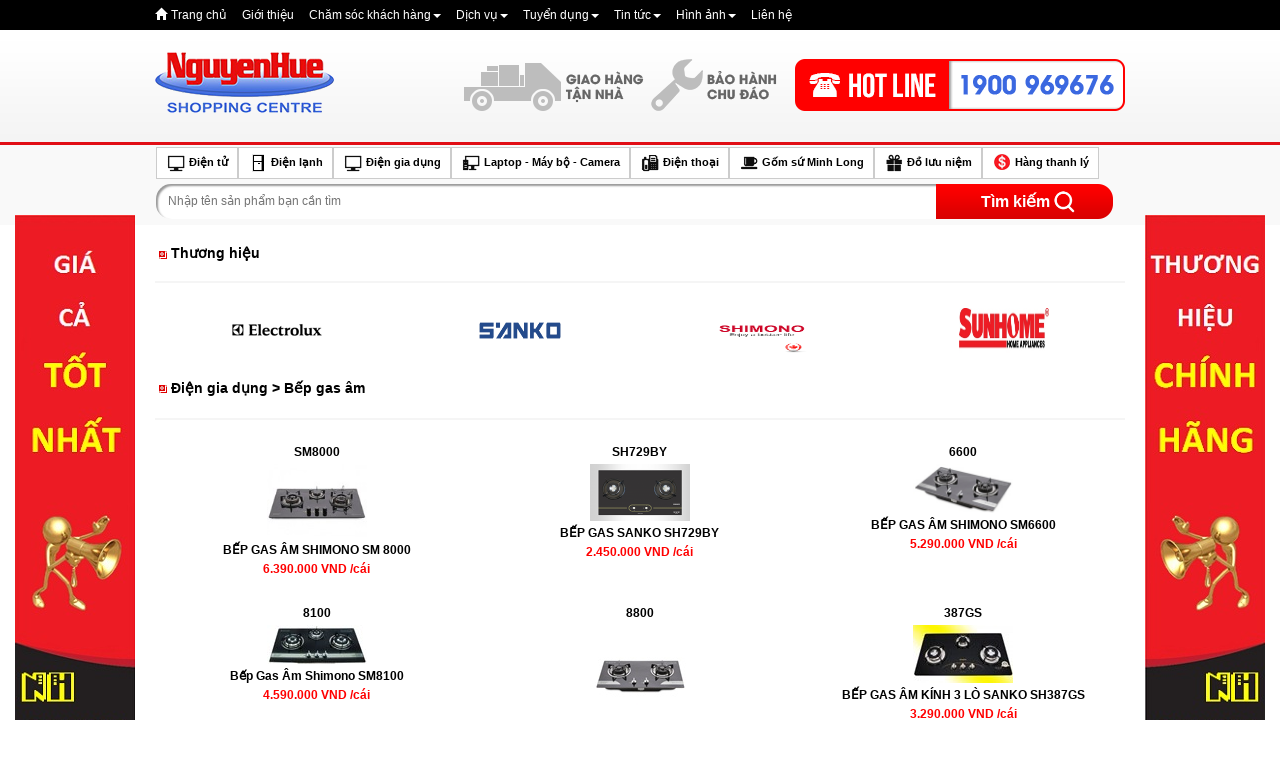

--- FILE ---
content_type: text/html; charset=utf-8
request_url: http://nguyenhue.com.vn/productlist.aspx?subgroupid=11&groupid=31
body_size: 76505
content:

<!DOCTYPE HTML PUBLIC "-//W3C//DTD HTML 4.0 Transitional//EN" >
<HTML>
	<HEAD>
		<title>
			Bếp gas âm </title>
		<meta content="Microsoft Visual Studio .NET 7.1" name="GENERATOR">
		<meta content="C#" name="CODE_LANGUAGE">
		<meta content="JavaScript" name="vs_defaultClientScript">
		<meta content="http://schemas.microsoft.com/intellisense/ie5" name="vs_targetSchema">
		<meta id="description" content="Siêu thị điện máy Nguyễn Huệ , Bếp gas âm ,Trung tâm mua sắm Nguyễn Huệ - TP Long Xuyên - An Giang,Trung tâm mua sắm Nguyễn Huệ, siêu thị điện máy Nguyễn Huệ, Nguyễn Huệ, Điện tử, Điện lạnh, Điện gia dụng, Máy vi tính, Viễn thông, Gốm sứ Minh Long, Quà lưu niệm, Ampli, Camera, Dàn âm thanh,Đầu karaoke, Loa, Máy chụp hình, Mp3-Mp4, Tivi LCD, Tivi phẳng, Tivi Plasma, Tivi slimfit, VCD-DVD,  Máy giặt, Máy lạnh, Máy nước nóng, Máy sấy, Tủ lạnh, Tủ ướp &amp; Tủ đông, Bàn ủi, Bếp điện tử, Bếp gas,Bình lọc nước, Bình thủy điện, Bộ nồi - chảo, Đèn bàn, Đèn sạc, Lẩu điện, Lò nướng, Lò vi sóng, Máy ép trái cây, Máy hút bụi, Máy nóng lạnh, Máy sấy tóc, Máy xay sinh tố, Nồi áp suất, Nồi cơm điện, Quạt, Quạt đá, Quạt hút, Linh kiện vi tính, Máy bộ, Máy xách tay, Camera quan sát, Điện thoại bàn, Điện thoại di động, Máy fax, Máy ghi âm, CTY TNHH TM NGUYỄN HUỆ, 9/9 Trần Hưng Đạo - Phường Mỹ Xuyên - TP Long Xuyên - An Giang, NguyenHue, Dien may Nguyen Hue, sieu thi NguyenHue, sieu thi dien may Nguyen Hue, trung tam mua sam Nguyen Hue, Panda cafe, panda-cafe, cafepanda, cafe panda, yamaha nguyenhue, yamama nguyen hue"
			name="Description">
		</meta>
		<meta id="keywords" content="Bếp gas âm , Trung tâm mua sắm Nguyễn Huệ - TP Long Xuyên - An Giang,Trung tâm mua sắm Nguyễn Huệ, siêu thị điện máy Nguyễn Huệ, Nguyễn Huệ, Điện tử, Điện lạnh, Điện gia dụng, Máy vi tính, Viễn thông, Gốm sứ Minh Long, Quà lưu niệm, Ampli, Camera, Dàn âm thanh,Đầu karaoke, Loa, Máy chụp hình, Mp3-Mp4, Tivi LCD, Tivi phẳng, Tivi Plasma, Tivi slimfit, VCD-DVD,  Máy giặt, Máy lạnh, Máy nước nóng, Máy sấy, Tủ lạnh, Tủ ướp &amp; Tủ đông, Bàn ủi, Bếp điện tử, Bếp gas,Bình lọc nước, Bình thủy điện, Bộ nồi - chảo, Đèn bàn, Đèn sạc, Lẩu điện, Lò nướng, Lò vi sóng, Máy ép trái cây, Máy hút bụi, Máy nóng lạnh, Máy sấy tóc, Máy xay sinh tố, Nồi áp suất, Nồi cơm điện, Quạt, Quạt đá, Quạt hút, Linh kiện vi tính, Máy bộ, Máy xách tay, Camera quan sát, Điện thoại bàn, Điện thoại di động, Máy fax, Máy ghi âm, CTY TNHH TM NGUYỄN HUỆ, 9/9 Trần Hưng Đạo - Phường Mỹ Xuyên - TP Long Xuyên - An Giang, NguyenHue, Dien may Nguyen Hue, sieu thi NguyenHue, sieu thi dien may Nguyen Hue, trung tam mua sam Nguyen Hue, Panda cafe, panda-cafe, cafepanda, cafe panda, yamaha nguyenhue, yamama nguyen hue"
			name="keywords">
		</meta>
		<LINK href="css/style.css" type="text/css" rel="stylesheet">













































		<script language="javascript" src="js/new_content.js"></script>		
		<link rel="stylesheet" type="text/css" href="nguyenhue/css/bootstrap.min.css">
		<link rel="stylesheet" type="text/css" href="nguyenhue/css/style.css">
		<link rel="stylesheet" type="text/css" href="nguyenhue/js/jcarousel/jcarousel.responsive.css">
		<script src="https://ajax.googleapis.com/ajax/libs/jquery/1.10.2/jquery.min.js"></script>
		<script src="nguyenhue/js/bootstrap.min.js"></script>
		<script src="nguyenhue/js/jcarousel/jquery.jcarousel.min.js"></script>
		<script src="nguyenhue/js/jcarousel/jquery.jcarousel-autoscroll.js"></script>
		<script src="nguyenhue/js/jcarousel/jcarousel.responsive.js"></script>
		<script src="nguyenhue/js/jquery.menu-aim.js"></script>
		<script src="nguyenhue/js/product_menu.js"></script>
		<script src="nguyenhue/js/bootstrap-hover-dropdown.min.js"></script>
		<script type="text/javascript" src="nguyenhue/js/sticky.js"></script>
		<!--[if lt IE 9]>
			<script src="http://html5shim.googlecode.com/svn/trunk/html5.js"></script>
		<![endif]-->
		<script>
			$(document).ready(function(){
				$('#product-menu h3.dropdown-toggle').dropdownHover();
				$('.right-float-panel, .left-float-panel').stickyfloat({ duration: 400, fixedmenuheight: 50, paddingtop: 70 }, true);
			});
		</script>
		
		 <!-- Script comment facebook-->
	    <div id="fb-root"></div>
        <script>(function(d, s, id) {
          var js, fjs = d.getElementsByTagName(s)[0];
          if (d.getElementById(id)) return;
          js = d.createElement(s); js.id = id;
          js.src = "//connect.facebook.net/vi_VN/sdk.js#xfbml=1&appId=1543408452540452&version=v2.0";
          fjs.parentNode.insertBefore(js, fjs);
        }(document, 'script', 'facebook-jssdk'));</script>
        <!-- Script comment facebook-->
        
	</HEAD>
	<body bottomMargin="0" leftMargin="0" topMargin="0" rightMargin="0">		
		<form name="Form1" method="post" action="productlist.aspx?subgroupid=11&amp;groupid=31" id="Form1">
<div>
<input type="hidden" name="__VIEWSTATE" id="__VIEWSTATE" value="/[base64]/[base64]/[base64]/[base64]/[base64]/[base64]/[base64]/[base64]/[base64]/[base64]/[base64]/[base64]/[base64]/[base64]/[base64]/[base64]/[base64]" />
</div>

<div>

	<input type="hidden" name="__VIEWSTATEGENERATOR" id="__VIEWSTATEGENERATOR" value="754E3D9C" />
</div>
		                                      

<div id="very-top-menu">
	<div class="fixed">
		<div class="inner">
			<div class="pull-left">
				
				<ul class="very-top-menu">
					
					<li><a href="index.aspx"><span class="glyphicon glyphicon-home"></span></a> <a href="index.aspx">Trang chủ</a></li>
					<li><a href="details.aspx?_id=1">Giới thiệu</a></li>
					<li>
						<a href="#" class="dropdown" data-toggle="dropdown">Chăm sóc khách hàng<span class="caret"></span></a>
						<ul class="dropdown-menu" role="menu">
							<li><a href="details.aspx?_id=2076">Mua hàng & Chính sách vận chuyển</a></li>
			                <li><a href="details.aspx?_id=2075">Chính sách bảo mật thông tin</a></li>
				            <li><a href="details.aspx?_id=2">Chính sách thanh toán</a></li>
				            <li><a href="details.aspx?_id=2088">Chính sách kiểm hàng và hủy/đổi trả</a></li>
							<li><a href="details.aspx?_id=8">Thẻ thành viên</a></li>
							<li><a href="details.aspx?_id=10">Mua trả góp</a></li>
							<li><a href="details.aspx?_id=3">Chế độ bảo hành</a></li>
							<li><a href="details.aspx?_id=9">Bảo trì và sửa chữa</a></li>
						</ul>
					</li>
					<li>
						<a href="#" class="dropdown" data-toggle="dropdown">Dịch vụ<span class="caret"></span></a>
						<ul class="dropdown-menu" role="menu">
						    <li><a href="details.aspx?_id=1321">Lắp đặt Camera quan sát</a></li>
							<li><a href="details.aspx?_id=598">Cho thuê văn phòng</a></li>
							<li><a href="details.aspx?_id=1013">Cho thuê hội trường - tiệc cưới</a></li>
							<li><a target=_blank href="yogagym.aspx">Yoga và Gym</a></li>
							<li><a target=_blank href="http://panda-cafe.com.vn">Panda Café</a></li>
							<li><a target=_blank href="yamaha.aspx">Yamaha 3S Nguyễn Huệ</a></li>
							<li><a href="details.aspx?_id=1014">Dịch vụ khác</a></li>									
						</ul>
					</li>
					<li>
						<a href="#" class="dropdown" data-toggle="dropdown">Tuyển dụng<span class="caret"></span></a>
						<ul class="dropdown-menu" role="menu">
							<li><a href="details.aspx?_id=976">Chính sách nhân sự</a></li>
							<li><a href="details.aspx?_id=4">Tuyển dụng</a></li>														
						</ul>
					</li>					
					<li>
						<a href="#" class="dropdown" data-toggle="dropdown">Tin tức<span class="caret"></span></a>
						<ul class="dropdown-menu" role="menu">
							<li><a href="newslist.aspx?groupid=3">Khuyến mãi</a></li>
							<li><a href="newslist.aspx?groupid=2">Sản phẩm - Công nghệ</a></li>
							<li><a href="newslist.aspx?groupid=4">Cẩm nang mua sắm - tiêu dùng</a></li>
							<li><a href="newslist.aspx?groupid=6">Bản tin hoạt động công ty</a></li>
							<li><a href="newslist.aspx?groupid=7">Hỏi & Đáp</a></li>														
						</ul>
					</li>
					<li>
						<a href="#" class="dropdown" data-toggle="dropdown">Hình ảnh<span class="caret"></span></a>
						<ul class="dropdown-menu" role="menu">
							<li><a href="details.aspx?_id=1068">Hội nghị khách hàng</a></li>
							<li><a href="albums.aspx">Tất cả hình ảnh</a></li>														
						</ul>
					</li>	
					<li><a href="contactus.aspx">Liên hệ</a></li>
				</ul>
			
			</div>
			
			<!--div class="pull-right">
				<ul class="very-top-menu">
					<li>
						<a href="#" class="dropdown" data-toggle="dropdown"><span class="glyphicon glyphicon-shopping-cart"></span> Giỏ hàng <span class="cart-count">0 <span class="caret"></span>&nbsp;</span></a>
						<ul class="dropdown-menu" role="menu">
							<li>
                                <TABLE id="Table111" cellSpacing="5" cellPadding="5" width="200" align="center" border="0">
			
						                        <TR>
							                        <TD align="center">
								                        <span class='red bold'>0</span> sản phẩm <br>Thành tiền: <span class='red bold'>0</span> VNĐ
							                        </TD>
						                        </TR>
						                        <TR>
							                        <TD align="center"><A class="bluesea bold" href="GioHang_ChiTiet.aspx">Xem giỏ hàng</A> &nbsp;&nbsp; <A class="bluesea bold" href="giohang_thanhtoannhanh.aspx">
									                        Thanh toán</A></TD>
						                        </TR>
		                        </TABLE>
                            </li>																					
						</ul>
					</li>
					<li><a href='userlogin.aspx'><span class='glyphicon glyphicon-user'></span> Đăng nhập</a></li>
				</ul>
			</div-->
			
			<div class="clearfix"></div>
			
		</div>
	</div>
</div>

						
							
							



<div id="header">
		
	<div class="inner">
		
		<div class="pull-left">
			<a href="index.aspx" class="logo"><img src="nguyenhue/img/logo.png" /></a>




































		</div>
		
		<div class="pull-right">
			<img src="nguyenhue/img/top-banner.png" />
		</div>
		
	</div>
	
	
</div>

<style type="text/css">
 #drop-nav{
  ul {list-style: none;padding: 0px;margin: 0px;}
  ul li {display: block;position: relative;float: left;border:1px solid whitesmoke}
  li ul {display: none;}
  ul li a {display: block;background: #fff;padding: 5px 10px 5px 10px;text-decoration: none;
           white-space: nowrap;color: #000;}
  ul li a:hover {background: whitesmoke;}
  li:hover ul {display: block; position: absolute;}
  li:hover li {float: none;}
  li:hover a {background: whitesmoke;}
  li:hover li a:hover {background: #fff;}
 } 

</style>





		
		
		<div  id="main-content-wrapper2">
			
			<div class="inner" id="main-content-inner-wrapper">
			<div class="right-float-panel">
	<div style="width:120px;">
		<a href='http://nguyenhue.com.vn/'><img src='http://nguyenhue.com.vn/upload_file/news/news_26_3_2016_12_2_45.jpg' alt='Thương-hiệu-chính-hãng'></a>




































	</div>
</div>

<div class="left-float-panel">
	<div style="width:120px;">
		<a href='http://nguyenhue.com.vn/'><img src='http://nguyenhue.com.vn/upload_file/news/news_26_3_2016_12_2_15.jpg' alt='Giá-tốt'></a>
	</div>
</div>





		
				<div style="padding-top:1px;" >
				<table>				
				<tr><td align=right>
<style type="text/css">
 
.product-icon{ background:url('nguyenhue/img/product-icons.png'); display:inline-block; width: 20px; height: 20px; vertical-align: middle; }
.product-icon-white{ background:url('nguyenhue/img/product-icons-white.png'); }
.icon-dientu{ background-position: 0 0; }
.icon-dienlanh{ background-position: 0 140px; }
.icon-diengiadung{ background-position: 0 120px; }
.icon-vitinh{ background-position: 0 100px; }
.icon-dienthoai{ background-position: 0 80px; }
.icon-gomsu{ background-position: 0 60px; }
.icon-luuniem{ background-position: 0 40px; }
.icon-dongho{ background-position: 0 20px; }
 
 #sddm
{	margin: 0;
	padding: 0;
	z-index: 30}

#sddm li
{	margin: 0;
	padding: 0;
	list-style: none;
	float: left;
	font: bold 11px arial}

#sddm li a
{	display: block;
	margin: 0 0px 0 0;
	padding: 5px 9px;
	
	background: #fff;
	color: #000;	
	text-align: center;
	border: 1px solid #cccccc;
	text-decoration: none}

#sddm li a:hover
{	background: #49A3FF;
color: #FFF}

#sddm div
{	position: absolute;
	visibility: hidden;
	margin: 0;
	padding: 0;
	background: #ffffff}

	#sddm div a
	{	position: relative;
		display: block;
		margin: 0;
		padding: 5px 10px;
		width: auto;
		white-space: nowrap;
		text-align: left;
		text-decoration: none;
		background: #ffffff;
		color: #000;
		font: 11px arial}

	#sddm div a:hover
	{	background: #49A3FF;
		color: #FFF}
</style>

<ul id="sddm">
    <li><a href="#" 
        onmouseover="mopen('m1')" 
        onmouseout="mclosetime()"><span class="product-icon icon-dientu"></span> Điện tử</a>
        <div id="m1" 
            onmouseover="mcancelclosetime()" 
            onmouseout="mclosetime()">
         <a href='productlist.aspx?subgroupid=4&groupid=172'>Tivi LED</a><a href='productlist.aspx?subgroupid=4&groupid=178'>Tivi 3D</a><a href='productlist.aspx?subgroupid=4&groupid=24'>Dàn âm thanh</a><a href='productlist.aspx?subgroupid=4&groupid=25'>Loa</a><a href='productlist.aspx?subgroupid=4&groupid=228'>Loa vali kéo</a><a href='productlist.aspx?subgroupid=4&groupid=26'>Ampli</a><a href='productlist.aspx?subgroupid=4&groupid=16'>Mp3-Mp4</a><a href='productlist.aspx?subgroupid=4&groupid=166'>Micro</a><a href='productlist.aspx?subgroupid=4&groupid=165'>Kim tự điển</a><a href='productlist.aspx?subgroupid=4&groupid=10'>Karaoke</a><a href='productlist.aspx?subgroupid=4&groupid=57'>Máy ghi âm</a><a href='productlist.aspx?subgroupid=4&groupid=227'>Đầu thu Tivi</a>




































        </div>
    </li>
    
    <li><a href="#" 
        onmouseover="mopen('m2')" 
        onmouseout="mclosetime()"><span class="product-icon icon-dienlanh"></span> Điện lạnh</a>
        <div id="m2" 
            onmouseover="mcancelclosetime()" 
            onmouseout="mclosetime()">
        <a href='productlist.aspx?subgroupid=7&groupid=17'>Tủ lạnh</a><a href='productlist.aspx?subgroupid=7&groupid=19'>Máy lạnh</a><a href='productlist.aspx?subgroupid=7&groupid=18'>Máy giặt</a><a href='productlist.aspx?subgroupid=7&groupid=20'>Máy sấy</a><a href='productlist.aspx?subgroupid=7&groupid=27'>Tủ ướp & Tủ đông</a><a href='productlist.aspx?subgroupid=7&groupid=21'>Máy nước nóng</a><a href='productlist.aspx?subgroupid=7&groupid=213'>Máy làm mát</a>
        </div>
    </li>
    
     <li><a href="#" 
        onmouseover="mopen('m3')" 
        onmouseout="mclosetime()"><span class="product-icon icon-giadung"></span> Điện gia dụng</a>
        <div id="m3" 
            onmouseover="mcancelclosetime()" 
            onmouseout="mclosetime()">
        <a href='productlist.aspx?subgroupid=11&groupid=30'>Bàn ủi</a><a href='productlist.aspx?subgroupid=11&groupid=32'>Bếp điện tử</a><a href='productlist.aspx?subgroupid=11&groupid=31'>Bếp gas âm</a><a href='productlist.aspx?subgroupid=11&groupid=191'>Bếp gas kiếng/inox</a><a href='productlist.aspx?subgroupid=11&groupid=153'>Bình đun (Ấm siêu tốc)</a><a href='productlist.aspx?subgroupid=11&groupid=34'>Bình lọc nước</a><a href='productlist.aspx?subgroupid=11&groupid=33'>Bình thủy điện</a><a href='productlist.aspx?subgroupid=11&groupid=46'>Bộ nồi - chảo</a><a href='productlist.aspx?subgroupid=11&groupid=35'>Đèn sạc</a><a href='productlist.aspx?subgroupid=11&groupid=41'>Lẩu điện</a><a href='productlist.aspx?subgroupid=11&groupid=42'>Lò nướng</a><a href='productlist.aspx?subgroupid=11&groupid=43'>Lò vi sóng</a><a href='productlist.aspx?subgroupid=11&groupid=39'>Máy ép trái cây</a><a href='productlist.aspx?subgroupid=11&groupid=38'>Máy hút bụi</a><a href='productlist.aspx?subgroupid=11&groupid=159'>Máy hút khói</a><a href='productlist.aspx?subgroupid=11&groupid=50'>Máy nóng lạnh</a><a href='productlist.aspx?subgroupid=11&groupid=37'>Máy sấy tóc</a><a href='productlist.aspx?subgroupid=11&groupid=150'>Máy vắt cam</a><a href='productlist.aspx?subgroupid=11&groupid=40'>Máy xay sinh tố</a><a href='productlist.aspx?subgroupid=11&groupid=23'>Máy xay thịt</a><a href='productlist.aspx?subgroupid=11&groupid=44'>Nồi cơm điện</a><a href='productlist.aspx?subgroupid=11&groupid=152'>Quạt đứng</a><a href='productlist.aspx?subgroupid=11&groupid=229'>Quạt hơi nước</a><a href='productlist.aspx?subgroupid=11&groupid=48'>Quạt hút</a><a href='productlist.aspx?subgroupid=11&groupid=157'>Quạt sạc</a><a href='productlist.aspx?subgroupid=11&groupid=151'>Quạt tháp</a><a href='productlist.aspx?subgroupid=11&groupid=154'>Quạt treo tường</a><a href='productlist.aspx?subgroupid=11&groupid=174'>SP GIA DỤNG KHÁC</a>
        </div>
    </li>
    
     <li><a href="#" 
        onmouseover="mopen('m4')" 
        onmouseout="mclosetime()"><span class="product-icon icon-vitinh"></span> Laptop - Máy bộ - Camera</a>
        <div id="m4" 
            onmouseover="mcancelclosetime()" 
            onmouseout="mclosetime()">
        <a href='productlist.aspx?subgroupid=15&groupid=59'>Máy tính xách tay (Laptop)</a><a href='productlist.aspx?subgroupid=15&groupid=58'>Máy tính để bàn (Desktop)</a><a href='productlist.aspx?subgroupid=15&groupid=53'>Camera quan sát</a><a href='productlist.aspx?subgroupid=15&groupid=162'>Monitor (màn hình) LCD</a><a href='productlist.aspx?subgroupid=15&groupid=171'>Máy in</a><a href='productlist.aspx?subgroupid=15&groupid=60'>Linh kiện vi tính</a><a href='productlist.aspx?subgroupid=15&groupid=56'>Máy fax</a><a href='productlist.aspx?subgroupid=15&groupid=176'>Loa vi tính</a><a href='productlist.aspx?subgroupid=15&groupid=185'>Chuột - Bàn phím</a><a href='productlist.aspx?subgroupid=15&groupid=189'>USB</a><a href='productlist.aspx?subgroupid=15&groupid=184'>Phụ kiện</a>
        </div>
    </li>
    
     <li><a href="#" 
        onmouseover="mopen('m5')" 
        onmouseout="mclosetime()"><span class="product-icon icon-dienthoai"></span> Điện thoại</a>
        <div id="m5" 
            onmouseover="mcancelclosetime()" 
            onmouseout="mclosetime()">
        <a href='productlist.aspx?subgroupid=51&groupid=55'>Điện thoại di động</a><a href='productlist.aspx?subgroupid=51&groupid=220'>Máy tính bảng</a><a href='productlist.aspx?subgroupid=51&groupid=54'>Điện thoại bàn</a><a href='productlist.aspx?subgroupid=51&groupid=222'>Bao da - Ốp lưng</a><a href='productlist.aspx?subgroupid=51&groupid=223'>Pin - Sạc</a><a href='productlist.aspx?subgroupid=51&groupid=221'>Phụ kiện</a><a href='productlist.aspx?subgroupid=51&groupid=224'>Tai nghe (headphone)</a>
        </div>
    </li>
    
    <li><a href="#" 
        onmouseover="mopen('m6')" 
        onmouseout="mclosetime()"><span class="product-icon icon-gomsu"></span> Gốm sứ Minh Long</a>
        <div id="m6" 
            onmouseover="mcancelclosetime()" 
            onmouseout="mclosetime()">
        <a href='productlist.aspx?subgroupid=12&groupid=147'>Bộ bàn ăn các loại</a><a href='productlist.aspx?subgroupid=12&groupid=146'>Bộ trà các loại</a><a href='productlist.aspx?subgroupid=12&groupid=149'>Ca sứ các loại</a><a href='productlist.aspx?subgroupid=12&groupid=148'>Đĩa trái cây - Đĩa phù điêu</a><a href='productlist.aspx?subgroupid=12&groupid=132'>Tượng Minh Long</a>
        </div>
    </li>
    
    <li><a href="#" 
        onmouseover="mopen('m7')" 
        onmouseout="mclosetime()"><span class="product-icon icon-luuniem"></span> Đồ lưu niệm</a>
        <div id="m7" 
            onmouseover="mcancelclosetime()" 
            onmouseout="mclosetime()">
        <a href='productlist.aspx?subgroupid=14&groupid=186'>Đèn xông hương</a><a href='productlist.aspx?subgroupid=14&groupid=193'>Đồ chơi trẻ em</a><a href='productlist.aspx?subgroupid=14&groupid=190'>Hoa gấu bông</a><a href='productlist.aspx?subgroupid=14&groupid=210'>IN HÌNH LÊN QUÀ TẶNG</a><a href='productlist.aspx?subgroupid=14&groupid=192'>Khác</a><a href='productlist.aspx?subgroupid=14&groupid=225'>Túi xách</a>
        </div>
    </li>
    
    <li><a href="#" 
        onmouseover="mopen('m8')" 
        onmouseout="mclosetime()"><span class="product-icon icon-dongho"></span> Hàng thanh lý</a>
        <div id="m8" 
            onmouseover="mcancelclosetime()" 
            onmouseout="mclosetime()">
        <a href='productlist.aspx?subgroupid=214&groupid=237'>Hitachi</a><a href='productlist.aspx?subgroupid=214&groupid=219'>Tivi</a><a href='productlist.aspx?subgroupid=214&groupid=226'>Điện thoại</a><a href='productlist.aspx?subgroupid=214&groupid=217'>Âm thanh</a><a href='productlist.aspx?subgroupid=214&groupid=216'>Tủ lạnh- Tủ đông</a><a href='productlist.aspx?subgroupid=214&groupid=218'>Máy giặt</a><a href='productlist.aspx?subgroupid=214&groupid=195'>Đồng hồ Nam</a><a href='productlist.aspx?subgroupid=214&groupid=196'>Đồng hồ Nữ</a>
        </div>
    </li>   
    
</ul>
<div style="clear:both"></div>

<script>
// Copyright 2006-2007 javascript-array.com

var timeout	= 500;
var closetimer	= 0;
var ddmenuitem	= 0;

// open hidden layer
function mopen(id)
{	
	// cancel close timer
	mcancelclosetime();

	// close old layer
	if(ddmenuitem) ddmenuitem.style.visibility = 'hidden';

	// get new layer and show it
	ddmenuitem = document.getElementById(id);
	ddmenuitem.style.visibility = 'visible';

}
// close showed layer
function mclose()
{
	if(ddmenuitem) ddmenuitem.style.visibility = 'hidden';
}

// go close timer
function mclosetime()
{
	closetimer = window.setTimeout(mclose, timeout);
}

// cancel close timer
function mcancelclosetime()
{
	if(closetimer)
	{
		window.clearTimeout(closetimer);
		closetimer = null;
	}
}

// close layer when click-out
document.onclick = mclose; 









</script>
<div id="innersearch">
	<form>
		<input onkeypress="submitForm();" id="keyword" name="textfield" type="text" placeholder="Nhập tên sản phẩm bạn cần tìm">
		<button onclick="return timkiem();" type="submit">Tìm kiếm</button>		




































		<div class="clearfix"></div>
	</form>
	
	<script>		
		    function timkiem()
		    {		
			    if (GetControlValue("keyword")=="")		
			    {
				    alert("Vui lòng nhập thông tin cần tìm.");
				    SetControlFocus("keyword");
				    return false;
			    }
			    else
			    {				
				    window.location="productquicksearch.aspx?keyword=" + Url.encode(GetControlValue("keyword"));	
    				
			    }
			    return false;
		    }	
		    function submitForm()
		    {
			    if (event.keyCode == 13)
			    {
				    event.cancelBubble = true;
				    event.returnValue = false;
				    timkiem();
			    }
		    }	    			
		









	</script>			<script language="javascript" src="js/EncodeDecode.js"></script>
			<script language="javascript" src="js/new_content.js"></script>
			<script language="javascript" src="js/CSJSRequestObject.js"></script>
			<script language="javascript" src="js/allof_javascriptsources.js"></script>
</div>

	</td></tr></table>
				  <span id="lblBrand"><html xmlns='http://www.w3.org/1999/xhtml'><HEAD><TITLE>Product</TITLE><link href='CSS/style.css' rel='stylesheet' type='text/css'></HEAD><BODY></BODY></HTML>
<LINK href="css/style.css" type="text/css" rel="stylesheet">













































	<script language="javascript" src="js/allof_javascriptsources.js"></script>	
	<script language="javascript" src="js/allof_javascriptsources.js"></script>
	<LINK href="css/style.css" type="text/css" rel="stylesheet">
		<TABLE id="Table2" cellSpacing="0" cellPadding="0" width="970">
			<TR>
				<TD height="5"></TD>
			</TR>
			<TR>
				<TD style="height:20px"></TD>
			</TR>
			<TR>
				<TD vAlign="middle" align="left" height="25"><IMG hspace="4" src="images/icon_cafe.jpg" border="0"><a href="thuong_hieu_noi_tieng.aspx" class="black bold s14">Thương 
							hiệu</a><br><hr style="border:solid 1px whitesmoke" /></TD>
			</TR>
			<TR>
				<TD vAlign="top" align="left"> 
					<table cellpadding=0 cellspacing=0 width='100%' border=0><tr><td width=25% valign=bottom><table border="0" align="center" cellpadding="0" cellspacing="0" ID="Table1" width="100%"
	bgColor="#888888">
	<TR>
		<TD align="center" bgColor="#ffffff" height="5"></TD>
	</TR>
	<tr>
		<td align="center" bgColor="#ffffff"><a href='productlist.aspx?subgroupid=11&groupid=31&brandid=27'><img border=1 style='border-color:#f0f0f0' alt='ELECTROLUX' src='upload_file/logo/Logo_29_9_2008_1_31_52.gif' border=0 width=90 height=45 align=center ></a>
		</td>
	</tr>
	<TR>
		<TD align="center" bgColor="#ffffff" height="5"></TD>
	</TR>
</table>








</td><td width=25% valign=bottom><table border="0" align="center" cellpadding="0" cellspacing="0" ID="Table1" width="100%"
	bgColor="#888888">
	<TR>
		<TD align="center" bgColor="#ffffff" height="5"></TD>
	</TR>
	<tr>
		<td align="center" bgColor="#ffffff"><a href='productlist.aspx?subgroupid=11&groupid=31&brandid=168'><img border=1 style='border-color:#f0f0f0' alt='SANKO' src='upload_file/logo/Logo_SANKO_27_6_2024_14_11_8.png' border=0 width=90 height=45 align=center ></a>
		</td>
	</tr>
	<TR>
		<TD align="center" bgColor="#ffffff" height="5"></TD>
	</TR>
</table>








</td><td width=25% valign=bottom><table border="0" align="center" cellpadding="0" cellspacing="0" ID="Table1" width="100%"
	bgColor="#888888">
	<TR>
		<TD align="center" bgColor="#ffffff" height="5"></TD>
	</TR>
	<tr>
		<td align="center" bgColor="#ffffff"><a href='productlist.aspx?subgroupid=11&groupid=31&brandid=165'><img border=1 style='border-color:#f0f0f0' alt='SHIMONO' src='upload_file/logo/Logo_SHIMONO_3_3_2022_12_8_41.png' border=0 width=90 height=45 align=center ></a>
		</td>
	</tr>
	<TR>
		<TD align="center" bgColor="#ffffff" height="5"></TD>
	</TR>
</table>








</td><td width=25% valign=bottom><table border="0" align="center" cellpadding="0" cellspacing="0" ID="Table1" width="100%"
	bgColor="#888888">
	<TR>
		<TD align="center" bgColor="#ffffff" height="5"></TD>
	</TR>
	<tr>
		<td align="center" bgColor="#ffffff"><a href='productlist.aspx?subgroupid=11&groupid=31&brandid=97'><img border=1 style='border-color:#f0f0f0' alt='SUNHOME' src='upload_file/logo/Logo_SUNHOME_18_8_2011_11_37_37.jpg' border=0 width=90 height=45 align=center ></a>
		</td>
	</tr>
	<TR>
		<TD align="center" bgColor="#ffffff" height="5"></TD>
	</TR>
</table>








</td></tr></table>
				</TD>
			</TR>			
		</TABLE>
</span>
				  <br><IMG hspace='4' src='images/icon_cafe.jpg' border='0'><span class='s14 bold black'>Điện gia dụng  > </span><a class='s14 bold black' href='productlist.aspx?subgroupid=11&groupid=31&brandid=0'>Bếp gas âm </a> <br><hr style="border:solid 1px whitesmoke" />
                     
                    <span id="lblProductList"><html xmlns='http://www.w3.org/1999/xhtml'><HEAD><TITLE>Product</TITLE><link href='CSS/style.css' rel='stylesheet' type='text/css'></HEAD><BODY><table cellpadding=0 cellspacing=0 width='100%' border=0><tr><td width=33% valign=top><meta content="http://schemas.microsoft.com/intellisense/ie5" name="vs_targetSchema">
<table border="0" align="center" cellpadding="0" cellspacing="0" ID="Table1" width="100%"
	bgColor="#888888">
	<tr>
		<td align="center" bgColor="#ffffff" class="bold" style="PADDING-BOTTOM: 5px; PADDING-TOP: 5px"><a href='product.aspx?productid=7974&groupid=31&subgroupid=11' class='black bold'>SM8000</a>
		</td>
	</tr>
	<tr>
		<td align="center" bgColor="#ffffff"><a href='product.aspx?productid=7974&groupid=31&subgroupid=11' ><img alt='BẾP GAS ÂM SHIMONO SM 8000' src='upload_file/product/KHÁC_16_11_2017_16_12_9.jpg' border=0 width=100 align=center></a>
		</td>
	</tr>
	<TR>
		<TD class="bold" align="center" bgColor="#ffffff"></TD>
	</TR>
	<TR>
		<TD align="center" bgColor="#ffffff" class="bold" style="PADDING-BOTTOM: 5px; PADDING-TOP: 5px">
			<a href='product.aspx?productid=7974&groupid=31&subgroupid=11' class='black bold'>BẾP GAS ÂM SHIMONO SM 8000</a>
		</TD>
	</TR>
	<TR>
		<TD align="center" bgColor="#ffffff" class="head_box2" style="PADDING-BOTTOM: 5px">
			<SPAN class='red bold'>6.390.000 VND       /cái                                               </SPAN>
		</TD>
	</TR>
	<TR>
		<TD class="head_box2" style="PADDING-BOTTOM: 5px" align="center" bgColor="#ffffff" height="20"></TD>
	</TR>
</table>








</td><td width=33% valign=top><meta content="http://schemas.microsoft.com/intellisense/ie5" name="vs_targetSchema">
<table border="0" align="center" cellpadding="0" cellspacing="0" ID="Table1" width="100%"
	bgColor="#888888">
	<tr>
		<td align="center" bgColor="#ffffff" class="bold" style="PADDING-BOTTOM: 5px; PADDING-TOP: 5px"><a href='product.aspx?productid=7972&groupid=31&subgroupid=11' class='black bold'>SH729BY</a>
		</td>
	</tr>
	<tr>
		<td align="center" bgColor="#ffffff"><a href='product.aspx?productid=7972&groupid=31&subgroupid=11' ><img alt='BẾP GAS SANKO SH729BY' src='upload_file/product/KHÁC_16_11_2017_16_3_45.png' border=0 width=100 align=center></a>
		</td>
	</tr>
	<TR>
		<TD class="bold" align="center" bgColor="#ffffff"></TD>
	</TR>
	<TR>
		<TD align="center" bgColor="#ffffff" class="bold" style="PADDING-BOTTOM: 5px; PADDING-TOP: 5px">
			<a href='product.aspx?productid=7972&groupid=31&subgroupid=11' class='black bold'>BẾP GAS SANKO SH729BY</a>
		</TD>
	</TR>
	<TR>
		<TD align="center" bgColor="#ffffff" class="head_box2" style="PADDING-BOTTOM: 5px">
			<SPAN class='red bold'>2.450.000 VND       /cái                                               </SPAN>
		</TD>
	</TR>
	<TR>
		<TD class="head_box2" style="PADDING-BOTTOM: 5px" align="center" bgColor="#ffffff" height="20"></TD>
	</TR>
</table>








</td><td width=33% valign=top><meta content="http://schemas.microsoft.com/intellisense/ie5" name="vs_targetSchema">
<table border="0" align="center" cellpadding="0" cellspacing="0" ID="Table1" width="100%"
	bgColor="#888888">
	<tr>
		<td align="center" bgColor="#ffffff" class="bold" style="PADDING-BOTTOM: 5px; PADDING-TOP: 5px"><a href='product.aspx?productid=7865&groupid=31&subgroupid=11' class='black bold'>6600</a>
		</td>
	</tr>
	<tr>
		<td align="center" bgColor="#ffffff"><a href='product.aspx?productid=7865&groupid=31&subgroupid=11' ><img alt='BẾP GAS ÂM SHIMONO SM6600' src='upload_file/product/KHÁC_3_11_2017_10_48_34.jpg' border=0 width=100 align=center></a>
		</td>
	</tr>
	<TR>
		<TD class="bold" align="center" bgColor="#ffffff"></TD>
	</TR>
	<TR>
		<TD align="center" bgColor="#ffffff" class="bold" style="PADDING-BOTTOM: 5px; PADDING-TOP: 5px">
			<a href='product.aspx?productid=7865&groupid=31&subgroupid=11' class='black bold'>BẾP GAS ÂM SHIMONO SM6600</a>
		</TD>
	</TR>
	<TR>
		<TD align="center" bgColor="#ffffff" class="head_box2" style="PADDING-BOTTOM: 5px">
			<SPAN class='red bold'>5.290.000 VND       /cái                                               </SPAN>
		</TD>
	</TR>
	<TR>
		<TD class="head_box2" style="PADDING-BOTTOM: 5px" align="center" bgColor="#ffffff" height="20"></TD>
	</TR>
</table>








</td><tr><td width=33% valign=top><meta content="http://schemas.microsoft.com/intellisense/ie5" name="vs_targetSchema">
<table border="0" align="center" cellpadding="0" cellspacing="0" ID="Table1" width="100%"
	bgColor="#888888">
	<tr>
		<td align="center" bgColor="#ffffff" class="bold" style="PADDING-BOTTOM: 5px; PADDING-TOP: 5px"><a href='product.aspx?productid=7631&groupid=31&subgroupid=11' class='black bold'>8100</a>
		</td>
	</tr>
	<tr>
		<td align="center" bgColor="#ffffff"><a href='product.aspx?productid=7631&groupid=31&subgroupid=11' ><img alt='Bếp Gas Âm Shimono SM8100' src='upload_file/product/KHÁC_8_6_2017_9_24_28.jpg' border=0 width=100 align=center></a>
		</td>
	</tr>
	<TR>
		<TD class="bold" align="center" bgColor="#ffffff"></TD>
	</TR>
	<TR>
		<TD align="center" bgColor="#ffffff" class="bold" style="PADDING-BOTTOM: 5px; PADDING-TOP: 5px">
			<a href='product.aspx?productid=7631&groupid=31&subgroupid=11' class='black bold'>Bếp Gas Âm Shimono SM8100</a>
		</TD>
	</TR>
	<TR>
		<TD align="center" bgColor="#ffffff" class="head_box2" style="PADDING-BOTTOM: 5px">
			<SPAN class='red bold'>4.590.000 VND       /cái                                               </SPAN>
		</TD>
	</TR>
	<TR>
		<TD class="head_box2" style="PADDING-BOTTOM: 5px" align="center" bgColor="#ffffff" height="20"></TD>
	</TR>
</table>








</td><td width=33% valign=top><meta content="http://schemas.microsoft.com/intellisense/ie5" name="vs_targetSchema">
<table border="0" align="center" cellpadding="0" cellspacing="0" ID="Table1" width="100%"
	bgColor="#888888">
	<tr>
		<td align="center" bgColor="#ffffff" class="bold" style="PADDING-BOTTOM: 5px; PADDING-TOP: 5px"><a href='product.aspx?productid=7630&groupid=31&subgroupid=11' class='black bold'>8800</a>
		</td>
	</tr>
	<tr>
		<td align="center" bgColor="#ffffff"><a href='product.aspx?productid=7630&groupid=31&subgroupid=11' ><img alt='Bếp gas âm Shimono SM8800' src='upload_file/product/KHÁC_8_6_2017_9_12_2.jpg' border=0 width=100 align=center></a>
		</td>
	</tr>
	<TR>
		<TD class="bold" align="center" bgColor="#ffffff"></TD>
	</TR>
	<TR>
		<TD align="center" bgColor="#ffffff" class="bold" style="PADDING-BOTTOM: 5px; PADDING-TOP: 5px">
			<a href='product.aspx?productid=7630&groupid=31&subgroupid=11' class='black bold'>Bếp gas âm Shimono SM8800</a>
		</TD>
	</TR>
	<TR>
		<TD align="center" bgColor="#ffffff" class="head_box2" style="PADDING-BOTTOM: 5px">
			<SPAN class='red bold'>4.590.000 VND       /cái                                               </SPAN>
		</TD>
	</TR>
	<TR>
		<TD class="head_box2" style="PADDING-BOTTOM: 5px" align="center" bgColor="#ffffff" height="20"></TD>
	</TR>
</table>








</td><td width=33% valign=top><meta content="http://schemas.microsoft.com/intellisense/ie5" name="vs_targetSchema">
<table border="0" align="center" cellpadding="0" cellspacing="0" ID="Table1" width="100%"
	bgColor="#888888">
	<tr>
		<td align="center" bgColor="#ffffff" class="bold" style="PADDING-BOTTOM: 5px; PADDING-TOP: 5px"><a href='product.aspx?productid=7622&groupid=31&subgroupid=11' class='black bold'>387GS</a>
		</td>
	</tr>
	<tr>
		<td align="center" bgColor="#ffffff"><a href='product.aspx?productid=7622&groupid=31&subgroupid=11' ><img alt='BẾP GAS ÂM KÍNH 3 LÒ SANKO SH387GS' src='upload_file/product/KHÁC_7_6_2017_11_11_56.jpg' border=0 width=100 align=center></a>
		</td>
	</tr>
	<TR>
		<TD class="bold" align="center" bgColor="#ffffff"></TD>
	</TR>
	<TR>
		<TD align="center" bgColor="#ffffff" class="bold" style="PADDING-BOTTOM: 5px; PADDING-TOP: 5px">
			<a href='product.aspx?productid=7622&groupid=31&subgroupid=11' class='black bold'>BẾP GAS ÂM KÍNH 3 LÒ SANKO SH387GS</a>
		</TD>
	</TR>
	<TR>
		<TD align="center" bgColor="#ffffff" class="head_box2" style="PADDING-BOTTOM: 5px">
			<SPAN class='red bold'>3.290.000 VND       /cái                                               </SPAN>
		</TD>
	</TR>
	<TR>
		<TD class="head_box2" style="PADDING-BOTTOM: 5px" align="center" bgColor="#ffffff" height="20"></TD>
	</TR>
</table>








</td><tr><td width=33% valign=top><meta content="http://schemas.microsoft.com/intellisense/ie5" name="vs_targetSchema">
<table border="0" align="center" cellpadding="0" cellspacing="0" ID="Table1" width="100%"
	bgColor="#888888">
	<tr>
		<td align="center" bgColor="#ffffff" class="bold" style="PADDING-BOTTOM: 5px; PADDING-TOP: 5px"><a href='product.aspx?productid=7555&groupid=31&subgroupid=11' class='black bold'>7627EG</a>
		</td>
	</tr>
	<tr>
		<td align="center" bgColor="#ffffff"><a href='product.aspx?productid=7555&groupid=31&subgroupid=11' ><img alt='Bếp gas âm Electrolux EGT7627EG' src='upload_file/product/SANAKY_4_6_2017_12_39_35.jpg' border=0 width=100 align=center></a>
		</td>
	</tr>
	<TR>
		<TD class="bold" align="center" bgColor="#ffffff"></TD>
	</TR>
	<TR>
		<TD align="center" bgColor="#ffffff" class="bold" style="PADDING-BOTTOM: 5px; PADDING-TOP: 5px">
			<a href='product.aspx?productid=7555&groupid=31&subgroupid=11' class='black bold'>Bếp gas âm Electrolux EGT7627EG</a>
		</TD>
	</TR>
	<TR>
		<TD align="center" bgColor="#ffffff" class="head_box2" style="PADDING-BOTTOM: 5px">
			<SPAN class='red bold'>4.290.000 VND       /cái                                               </SPAN>
		</TD>
	</TR>
	<TR>
		<TD class="head_box2" style="PADDING-BOTTOM: 5px" align="center" bgColor="#ffffff" height="20"></TD>
	</TR>
</table>








</td><td width=33% valign=top><meta content="http://schemas.microsoft.com/intellisense/ie5" name="vs_targetSchema">
<table border="0" align="center" cellpadding="0" cellspacing="0" ID="Table1" width="100%"
	bgColor="#888888">
	<tr>
		<td align="center" bgColor="#ffffff" class="bold" style="PADDING-BOTTOM: 5px; PADDING-TOP: 5px"><a href='product.aspx?productid=7554&groupid=31&subgroupid=11' class='black bold'>9422</a>
		</td>
	</tr>
	<tr>
		<td align="center" bgColor="#ffffff"><a href='product.aspx?productid=7554&groupid=31&subgroupid=11' ><img alt='BẾP GAS ÂM ELECTROLUX 9422' src='upload_file/product/ELECTROLUX_4_6_2017_12_10_34.jpg' border=0 width=100 align=center></a>
		</td>
	</tr>
	<TR>
		<TD class="bold" align="center" bgColor="#ffffff"></TD>
	</TR>
	<TR>
		<TD align="center" bgColor="#ffffff" class="bold" style="PADDING-BOTTOM: 5px; PADDING-TOP: 5px">
			<a href='product.aspx?productid=7554&groupid=31&subgroupid=11' class='black bold'>BẾP GAS ÂM ELECTROLUX 9422</a>
		</TD>
	</TR>
	<TR>
		<TD align="center" bgColor="#ffffff" class="head_box2" style="PADDING-BOTTOM: 5px">
			<SPAN class='red bold'>3.290.000 VND       /cái                                               </SPAN>
		</TD>
	</TR>
	<TR>
		<TD class="head_box2" style="PADDING-BOTTOM: 5px" align="center" bgColor="#ffffff" height="20"></TD>
	</TR>
</table>








</td><td width=33% valign=top><meta content="http://schemas.microsoft.com/intellisense/ie5" name="vs_targetSchema">
<table border="0" align="center" cellpadding="0" cellspacing="0" ID="Table1" width="100%"
	bgColor="#888888">
	<tr>
		<td align="center" bgColor="#ffffff" class="bold" style="PADDING-BOTTOM: 5px; PADDING-TOP: 5px"><a href='product.aspx?productid=7553&groupid=31&subgroupid=11' class='black bold'>7322</a>
		</td>
	</tr>
	<tr>
		<td align="center" bgColor="#ffffff"><a href='product.aspx?productid=7553&groupid=31&subgroupid=11' ><img alt='BẾP GAS ÂM ELECTROLUX EHG-7322X' src='upload_file/product/ELECTROLUX_4_6_2017_10_52_9.png' border=0 width=100 align=center></a>
		</td>
	</tr>
	<TR>
		<TD class="bold" align="center" bgColor="#ffffff"></TD>
	</TR>
	<TR>
		<TD align="center" bgColor="#ffffff" class="bold" style="PADDING-BOTTOM: 5px; PADDING-TOP: 5px">
			<a href='product.aspx?productid=7553&groupid=31&subgroupid=11' class='black bold'>BẾP GAS ÂM ELECTROLUX EHG-7322X</a>
		</TD>
	</TR>
	<TR>
		<TD align="center" bgColor="#ffffff" class="head_box2" style="PADDING-BOTTOM: 5px">
			<SPAN class='red bold'>2.790.000 VND       /cái                                               </SPAN>
		</TD>
	</TR>
	<TR>
		<TD class="head_box2" style="PADDING-BOTTOM: 5px" align="center" bgColor="#ffffff" height="20"></TD>
	</TR>
</table>








</td><tr><td width=33% valign=top><meta content="http://schemas.microsoft.com/intellisense/ie5" name="vs_targetSchema">
<table border="0" align="center" cellpadding="0" cellspacing="0" ID="Table1" width="100%"
	bgColor="#888888">
	<tr>
		<td align="center" bgColor="#ffffff" class="bold" style="PADDING-BOTTOM: 5px; PADDING-TOP: 5px"><a href='product.aspx?productid=3556&groupid=31&subgroupid=11' class='black bold'>SB-303G</a>
		</td>
	</tr>
	<tr>
		<td align="center" bgColor="#ffffff"><a href='product.aspx?productid=3556&groupid=31&subgroupid=11' ><img alt='BẾP ÂM SUNHOME SB-303G' src='upload_file/product/SUNHOME_24_4_2012_14_47_16.jpg' border=0 width=100 align=center></a>
		</td>
	</tr>
	<TR>
		<TD class="bold" align="center" bgColor="#ffffff"></TD>
	</TR>
	<TR>
		<TD align="center" bgColor="#ffffff" class="bold" style="PADDING-BOTTOM: 5px; PADDING-TOP: 5px">
			<a href='product.aspx?productid=3556&groupid=31&subgroupid=11' class='black bold'>BẾP ÂM SUNHOME SB-303G</a>
		</TD>
	</TR>
	<TR>
		<TD align="center" bgColor="#ffffff" class="head_box2" style="PADDING-BOTTOM: 5px">
			<SPAN class='gray bold'><STRIKE>4.490.000 VND       /cái                                                </STRIKE></SPAN> <br><SPAN class='red bold'>2.900.000 VND       /cái                                               </SPAN>
		</TD>
	</TR>
	<TR>
		<TD class="head_box2" style="PADDING-BOTTOM: 5px" align="center" bgColor="#ffffff" height="20"></TD>
	</TR>
</table>








</td><td width=33% valign=top><meta content="http://schemas.microsoft.com/intellisense/ie5" name="vs_targetSchema">
<table border="0" align="center" cellpadding="0" cellspacing="0" ID="Table1" width="100%"
	bgColor="#888888">
	<tr>
		<td align="center" bgColor="#ffffff" class="bold" style="PADDING-BOTTOM: 5px; PADDING-TOP: 5px"><a href='product.aspx?productid=3508&groupid=31&subgroupid=11' class='black bold'>7432</a>
		</td>
	</tr>
	<tr>
		<td align="center" bgColor="#ffffff"><a href='product.aspx?productid=3508&groupid=31&subgroupid=11' ><img alt='BẾP ÂM ELECTROLUX 7432' src='upload_file/product/ELECTROLUX_16_4_2012_13_27_50.jpg' border=0 width=100 align=center></a>
		</td>
	</tr>
	<TR>
		<TD class="bold" align="center" bgColor="#ffffff"></TD>
	</TR>
	<TR>
		<TD align="center" bgColor="#ffffff" class="bold" style="PADDING-BOTTOM: 5px; PADDING-TOP: 5px">
			<a href='product.aspx?productid=3508&groupid=31&subgroupid=11' class='black bold'>BẾP ÂM ELECTROLUX 7432</a>
		</TD>
	</TR>
	<TR>
		<TD align="center" bgColor="#ffffff" class="head_box2" style="PADDING-BOTTOM: 5px">
			<SPAN class='red bold'>2.990.000 VND       /cái                                               </SPAN>
		</TD>
	</TR>
	<TR>
		<TD class="head_box2" style="PADDING-BOTTOM: 5px" align="center" bgColor="#ffffff" height="20"></TD>
	</TR>
</table>








</td></table></BODY></HTML>
<LINK href="css/style.css" type="text/css" rel="stylesheet">













































<script language="javascript" src="js/allof_javascriptsources.js"></script><SCRIPT src="js/hilink.js"></SCRIPT>	
</span><br>
				   
				   
				   <span id="lbljs"><script>SetControlVisibility('UserCP','');</script><script>SetControlVisibility('UserInfo','none');</script></span>					
				</div>
				
				<div id="companies-banners">
				<p>
	<a href=''><img style='border:1px solid lightgrey' src='http://nguyenhue.com.vn/upload_file/news/news_23_6_2024_15_17_12.jpg' alt='logo-Mcredit'></a>
	<a href=''><img style='border:1px solid lightgrey' src='http://nguyenhue.com.vn/upload_file/news/news_23_6_2024_15_17_53.jpg' alt='Logo-cty-fooder---Mirae-asset'></a>
	<a href='http://nguyenhue.com.vn/details.aspx?_id=598'><img style='border:1px solid lightgrey' src='http://nguyenhue.com.vn/upload_file/news/news_23_6_2024_15_18_34.jpg' alt='5-logo-cty-footer---Manulife'></a>
	<a href='http://nguyenhue.com.vn/details.aspx?_id=10'><img style='border:1px solid lightgrey' src='http://nguyenhue.com.vn/upload_file/news/news_23_6_2024_15_19_16.jpg' alt='logo-cty-footer---HDsaison'></a>
	<a href='http://nguyenhue.com.vn/yamaha.aspx'><img style='border:1px solid lightgrey' src='http://nguyenhue.com.vn/upload_file/news/news_23_6_2024_15_19_53.jpg' alt='logo-cty-footer---Yamaha'></a>
	<span class="stretch">&nbsp;</span>
</p>
















				
			    </div>
			
			</div>
		</div>
		
		<div id="logos">
			<div class="inner">
			    <p>
	<a href="http://nguyenhue.com.vn/yamaha.aspx" target=_blank><img src="nguyenhue/img/yamaha.jpg" alt="Yamaha Town Nguyễn Huệ - TP Long Xuyên - An Giang"></a>
	<a href="https://www.facebook.com/panda.cafe.lx" target=_blank rel=”nofollow”><img src="nguyenhue/img/panda.jpg" alt="Panda Cafe - TP Long Xuyên - An Giang"></a>
	<a href="http://nguyenhue.com.vn/yogagym.aspx" target=_blank><img src="nguyenhue/img/Yoga-3.jpg" alt="CLB Yoga & Gym Nguyễn Huệ - TP Long Xuyên - An Giang"></a>
	<span class="stretch">&nbsp;</span>
</p>
			</div>
		</div>
		
	    <div id="footer">
			<div class="inner">
			    <div id="fb-root" style="padding-top:20px;overflow:hidden;"></div>
        <script>(function(d, s, id) {
          var js, fjs = d.getElementsByTagName(s)[0];
          if (d.getElementById(id)) return;
          js = d.createElement(s); js.id = id;
          js.src = "//connect.facebook.net/vi_VN/all.js#xfbml=1";
          fjs.parentNode.insertBefore(js, fjs);
        }(document, 'script', 'facebook-jssdk'));</script>
		<div class="fb-like-box" data-href="https://www.facebook.com/TTMS.NguyenHue" data-width="970" data-height="210" data-colorscheme="dark" data-show-faces="true" data-header="false" data-stream="false" data-show-border="false"></div>
		
<div class="pull-left">
	<ul class="footer-menu">
		<li>
			<h3>Nguyễn Huệ Shopping Center</h3>
			<ul>
				<li><a href="index.aspx">Trang chủ</a></li>
				<li><a href="details.aspx?_id=1">Giới thiệu</a></li>
				<li><a href="details.aspx?_id=4">Tuyển dụng</a></li>
				<li><a href="newslist.aspx?groupid=7">Hỏi đáp</a></li>
				<li><a href="contactus.aspx">Liên hệ</a></li>
			</ul>
		</li>
		
		<li>
			<h3>Chăm sóc khách hàng</h3>
			<ul>
			    <li><a href="details.aspx?_id=2076">Mua hàng & Chính sách vận chuyển</a></li>
			    <li><a href="details.aspx?_id=2075">Chính sách bảo mật thông tin</a></li>
				<li><a href="details.aspx?_id=2">Chính sách thanh toán</a></li>
				<li><a href="details.aspx?_id=2088">Chính sách kiểm hàng và hủy/đổi trả</a></li>
				<li><a href="details.aspx?_id=8">Thẻ thành viên</a></li>
				<li><a href="details.aspx?_id=10">Mua trả góp</a></li>
				<li><a href="details.aspx?_id=3">Chế độ bảo hành</a></li>
				<li><a href="details.aspx?_id=9">Bảo trì và sửa chữa</a></li>
			</ul>
		</li>
		<li>
			<h3>Dịch vụ</h3>
			<ul>
				<li><a href="details.aspx?_id=598">Cho thuê văn phòng</a></li>
				<li><a href="details.aspx?_id=1013">Cho thuê hội trường - tiệc cưới</a></li>
				<li><a target=_blank href="yogagym.aspx">Yoga và Gym</a></li>
				<li><a target=_blank href="https://www.facebook.com/panda.cafe.lx">Panda cafe</a></li>
				<li><a target=_blank href="yamaha.aspx">Yamaha 3S Nguyễn Huệ</a></li>										
			</ul>
		</li>
	</ul>
</div>
<div class="pull-right">
	<h3 class="text-right">CÔNG TY TNHH TM <span style="color:red;">NGUYỄN HUỆ</span></h3>
	<address class="address">
	    MST: 1600632027 do phòng đăng ký kinh doanh<br>Sở kế hoạch và đầu tư tỉnh An Giang<br>thay đổi lần thứ 15 ngày 22 tháng 12 năm 2022.<br />
		Địa chỉ: 9/9 Trần Hưng Đạo, phường Mỹ Xuyên<br>TP. Long Xuyên, An Giang<br>
		+ Điện thoại phòng kinh doanh: 02963.841539&nbsp;&nbsp;&nbsp;&nbsp;Fax: 02963.843530<br>
		+ Điện thoại phòng chăm sóc khách hàng: 1900.969676<br>
		Email: nguyenhueags@yahoo.com
	</address>
	<p class="text-right">
	    <span class="s12 white">SỐ LƯỢT TRUY CẬP:</span> <a><IMG src="http://cb.amazingcounters.com/counter.php?i=2404388&amp;c=7213477" align="absMiddle"
							border="0"></a>
		<!--a href="#"><img src="nguyenhue/img/fb.png" /></a>&nbsp;&nbsp;
		<a href="#"><img src="nguyenhue/img/ggm.png" /></a>&nbsp;&nbsp;
		<a href="#"><img src="nguyenhue/img/yahoo.png" /></a>&nbsp;&nbsp;
		<a href="#"><img src="nguyenhue/img/skype.png" /></a-->
	</p>
</div>
<script src="http://uhchat.net/code.php?f=4d76dc"></script>
<div class="clearfix"></div>				
			</div>
		</div>
		
		<div id="copyright">
			<div class="inner">
               &copy; 2014 Nguyễn Huệ Shopping Center.
















</div>
		</div>
		</form>
		<script type="text/javascript">
				var gaJsHost = (("https:" == document.location.protocol) ? "https://ssl." : "http://www.");
				document.write(unescape("%3Cscript src='" + gaJsHost + "google-analytics.com/ga.js' type='text/javascript'%3E%3C/script%3E"));
		</script>
		<script type="text/javascript">
				try {
				var pageTracker = _gat._getTracker("UA-6185299-2");
				pageTracker._trackPageview();
				} catch(err) {}</script>
	</body>
</HTML>


--- FILE ---
content_type: text/css
request_url: http://nguyenhue.com.vn/css/style.css
body_size: 8820
content:
table {font-family:arial; font-size:12px; color:#442009}
body { background-color:#ffffff;}
/*body { background:url(../Images/bgr_1.jpg) top center fixed no-repeat}*/
input {
	background-color: #ffffff;
	font-family: Verdana, Arial, Helvetica, sans-serif;
	font-size: 12px;
	height:22px;
	BORDER-RIGHT: #999999 1px double;
	BORDER-TOP: #999999 1px double;
	BORDER-LEFT:#999999 1px double;
	BORDER-BOTTOM: #999999 1px double;
}

input.poll {border:0;}

input.nut {border:0;}

.bold{font-weight:bold}

.jus {text-align:justify}

.s8 {font-size:8px}
.s9 {font-size:9px}
.s10 {font-size:10px}
.s11 {font-size:11px}
.s12 {font-size:12px}
.s13 {font-size:13px}
.s14 {font-size:14px}
.s16 {font-size:16px}
.s18 {font-size:18px}
.s40 {font-size:40px}

.header{color:#DF0001; text-decoration:none;}
.header:hover{color:#DF0001; text-decoration:underline}

.head_menu {color:#F2FFB9;text-decoration:none}
.head_menu:hover {color:#FFCB33;text-decoration:none}

.white {color:#FFFFFF; text-decoration:none}
.white:hover {color:#FFFFFF; text-decoration:none}

.black {color:#000000; text-decoration:none}
.black:hover{color:#EE6223; text-decoration:none}

.red{color:#FF0000; text-decoration:none}
.red:hover{color:#EE6223; text-decoration:underline}

.orange {color:#EE6223; text-decoration:none}
.orange:hover{color:#FF0000; text-decoration:underline}

.green {color:#7CBA45}
.green a {color:#7CBA45; text-decoration:none}
.green a:hover{color:#00000f; text-decoration:underline}

.greennews {color:#164705; text-decoration:none}
.greennews:hover{color:#00000f; text-decoration:underline}

.bluesea {color:#1f5997; text-decoration:none}
.bluesea:hover{color:#1f5997; text-decoration:underline}

.yellow {color:#FFFF00}
.yellow a {color:#FFFF00; text-decoration:none}
.yellow a:hover {color:#FFFF00; text-decoration:underline}

.gray {color:gray; text-decoration:none}
.gray:hover {color:gray; text-decoration:underline}

.gray3 {color:#333333; text-decoration:none}
.gray3:hover {color:#333333; text-decoration:underline}

.grayC {color:#CCCCCC}

.gray6 {color:#666666; text-decoration:none}
.gray6:hover {color:gray; text-decoration:underline}

.gray9 {color:#999999}

.brown {color:#990000;text-decoration:none}
.brown:hover {color:#ff0000; text-decoration:underline}

.box {background-color:#ECECEC; border:1px solid #808080}

.dropshadow{
position: relative;
top: -2px;
left: -2px;
filter:progid:DXImageTransform.Microsoft.dropshadow(OffX=1, OffY=1, Color=black, Positive=true);
}

.glow	{
	position:relative;
	text-align:center;
    top: 2px;
    left:-4px;
    filter:progid:DXImageTransform.Microsoft.Glow(color=#FFFFFF,strength=4);
}


.border {border: 1px solid #BEBEBE}


.buttonSG input { background:url(../Images/button_bgr.gif) repeat-x left top;
	BORDER-RIGHT: #ccc 1px outset; PADDING-RIGHT: 1px; BORDER-TOP: #ccc 1px outset;
	MARGIN-TOP: 5px; PADDING-LEFT: 1px; FONT-WEIGHT: bold;
	PADDING-BOTTOM: 1px; BORDER-LEFT: #ccc 1px outset;
	PADDING-TOP: 1px; BORDER-BOTTOM: #ccc 1px outset;
	color: #EE6223; font-weight: bold; height:20;
	cursor:hand; font-family:tahoma;
}


.fade img{
filter:progid:DXImageTransform.Microsoft.Alpha(opacity=100);
-moz-opacity: 1.0;
}
.fade:hover img{
filter:progid:DXImageTransform.Microsoft.Alpha(opacity=90);
-moz-opacity: 1.0;
}

TD.menu1 A:link {
	COLOR: #ffffff; TEXT-DECORATION: none
}
TD.menu1 A:visited {
	COLOR: #ffffff; TEXT-DECORATION: none
}
TD.menu1 A:hover {
	COLOR: #ffffff; TEXT-DECORATION: none
}
TD.menu1a A:link {
	COLOR: #000000; TEXT-DECORATION: none
}
TD.menu1a A:visited {
	COLOR: #000000; TEXT-DECORATION: none
}
TD.menu1a A:hover {
	COLOR: #000000; TEXT-DECORATION: none
}
TD.menu1b A:link {
	COLOR: #ffffff; TEXT-DECORATION: none
}
TD.menu1b A:visited {
	COLOR: #ffffff; TEXT-DECORATION: none
}
TD.menu1b A:hover {
	COLOR: #ffffff; TEXT-DECORATION: none
}
TD.menu1 {
	FONT-WEIGHT: bold; FONT-SIZE: 10px; COLOR: #ffffff; FONT-FAMILY: Verdana, Arial, Helvetica, sans-serif; BACKGROUND-COLOR: #F23E3E
}
TD.menu2 {
	FONT-WEIGHT: bold; FONT-SIZE: 10px; COLOR: #ffffff; FONT-FAMILY: Verdana, Arial, Helvetica, sans-serif; BACKGROUND-COLOR: #DF0001
}
TD.menu1a {
	FONT-WEIGHT: bold; FONT-SIZE: 10px; COLOR: #000000; FONT-FAMILY: Verdana, Arial, Helvetica, sans-serif; BACKGROUND-COLOR: #f1f1f1
}
TD.menu2a {
	FONT-WEIGHT: bold; FONT-SIZE: 10px; COLOR: #ffffff; FONT-FAMILY: Verdana, Arial, Helvetica, sans-serif; BACKGROUND-COLOR: #cccccc
}
TD.menu1b {
	FONT-WEIGHT: bold; FONT-SIZE: 10px; COLOR: #ffffff; FONT-FAMILY: Verdana, Arial, Helvetica, sans-serif; BACKGROUND-COLOR: #db9e67
}
TD.menu2b {
	FONT-WEIGHT: bold; FONT-SIZE: 10px; COLOR: #ffffff; FONT-FAMILY: Verdana, Arial, Helvetica, sans-serif; BACKGROUND-COLOR: #eaac74
}

/*skin div*/
.dvbdy1 {
	BORDER-RIGHT: #cccccc 1px solid; PADDING-RIGHT: 2px; PADDING-LEFT: 2px; FONT-SIZE: 13px; BACKGROUND: #f8f8f8; PADDING-BOTTOM: 2px; BORDER-LEFT: #cccccc 1px solid; WIDTH: 300px; PADDING-TOP: 2px; BORDER-BOTTOM: #cccccc 1px solid;BORDER-TOP: #cccccc 1px solid; FONT-FAMILY: Arial
}

.dvhdr1 {
	BORDER-RIGHT: #cccccc 1px solid; PADDING-RIGHT: 2px; BORDER-TOP: #cccccc 1px solid; PADDING-LEFT: 2px; FONT-WEIGHT: bold; FONT-SIZE: 13px; BACKGROUND: #f8f8f8; PADDING-BOTTOM: 2px; BORDER-LEFT: #cccccc 1px solid;BORDER-TOP: #cccccc 1px solid; WIDTH:0px; PADDING-TOP: 2px; FONT-FAMILY: Arial
}

/*skin div*/
.dvbdy2 {
	BORDER-RIGHT: #cccccc 1px solid; PADDING-RIGHT: 2px; PADDING-LEFT: 2px; FONT-SIZE: 13px; BACKGROUND: #f8f8f8; PADDING-BOTTOM: 2px; BORDER-LEFT: #cccccc 1px solid; WIDTH: 200px; PADDING-TOP: 2px; BORDER-BOTTOM: #cccccc 1px solid;BORDER-TOP: #cccccc 1px solid; FONT-FAMILY: Arial
}

.dvhdr2 {
	BORDER-RIGHT: #cccccc 1px solid; PADDING-RIGHT: 0px; BORDER-TOP: #cccccc 1px solid; PADDING-LEFT: 0px; FONT-WEIGHT: bold; FONT-SIZE: 13px; BACKGROUND: #f8f8f8; PADDING-BOTTOM: 2px; BORDER-LEFT: #cccccc 1px solid;BORDER-TOP: #cccccc 1px solid; WIDTH:0px; PADDING-TOP: 2px; FONT-FAMILY: Arial; border:0px;
}

/*skin div*/
.dvbdy_brand {
	BORDER-RIGHT: #cccccc 1px solid; PADDING-RIGHT: 2px; PADDING-LEFT: 2px; FONT-SIZE: 13px; BACKGROUND: #f8f8f8; PADDING-BOTTOM: 2px; BORDER-LEFT: #cccccc 1px solid; WIDTH: 94px; PADDING-TOP: 2px; BORDER-BOTTOM: #cccccc 1px solid;BORDER-TOP: #cccccc 1px solid; FONT-FAMILY: Arial
}

.dvhdr_brand {
	BORDER-RIGHT: #cccccc 1px solid; PADDING-RIGHT: 2px; BORDER-TOP: #cccccc 1px solid; PADDING-LEFT: 2px; FONT-WEIGHT: bold; FONT-SIZE: 13px; BACKGROUND: #f8f8f8; PADDING-BOTTOM: 2px; BORDER-LEFT: #cccccc 1px solid;BORDER-TOP: #cccccc 1px solid; WIDTH:0px; PADDING-TOP: 2px; FONT-FAMILY: Arial
}

div#show3 {
background-color:#ffffff;
width:140px;
margin:0 auto;
border:1px solid #f1f1f1;
}
div#show3 table td, div#show4 table td {
height:24px;
background-image:url('images/38.gif');
}
div#show4 table td {
background-image:url('images/40.gif');
}
div#show3 table input,  div#show4 table input {
outline-style:none;
}

.tag0 {color:#1f5997;text-decoration:none; FONT-WEIGHT: bold; FONT-SIZE: 9px;}
.tag0:hover {color:#1f5997;text-decoration:none;FONT-WEIGHT: bold; FONT-SIZE: 9px;}

.tag1 {color:#1f5997;text-decoration:none; FONT-WEIGHT: bold; FONT-SIZE: 10px;}
.tag1:hover {color:#1f5997;text-decoration:none;FONT-WEIGHT: bold; FONT-SIZE: 10px;}

.tag2 {color:#1f5997;text-decoration:none; FONT-WEIGHT: bold; FONT-SIZE: 11px;}
.tag2:hover {color:#1f5997;text-decoration:none;FONT-WEIGHT: bold; FONT-SIZE: 11px;}

.tag3 {color:#1f5997;text-decoration:none; FONT-WEIGHT: bold; FONT-SIZE: 12px;}
.tag3:hover {color:#1f5997;text-decoration:none;FONT-WEIGHT: bold; FONT-SIZE: 12px;}

.tag4 {color:#1f5997;text-decoration:none;  FONT-SIZE: 13px;}
.tag4:hover {color:#1f5997;text-decoration:none; FONT-SIZE: 13px;}

.tag5 {color:#1f5997;text-decoration:none; FONT-WEIGHT: bold; FONT-SIZE: 14px;}
.tag5:hover {color:#1f5997;text-decoration:none;FONT-WEIGHT: bold; FONT-SIZE: 14px;}

.tag6 {color:#1f5997;text-decoration:none; FONT-SIZE: 15px;}
.tag6:hover {color:#1f5997;text-decoration:none;FONT-WEIGHT: bold; FONT-SIZE: 15px;}

.tag7 {color:#1f5997;text-decoration:none; FONT-WEIGHT: bold; FONT-SIZE: 16px;}
.tag7:hover {color:#1f5997;text-decoration:none;FONT-WEIGHT: bold; FONT-SIZE: 16px;}

.tag8 {color:#1f5997;text-decoration:none; FONT-SIZE: 17px;}
.tag8:hover {color:#1f5997;text-decoration:none; FONT-SIZE: 17px;}

.tag9 {color:#1f5997;text-decoration:none; FONT-WEIGHT: bold; FONT-SIZE: 18px;}
.tag9:hover {color:#1f5997;text-decoration:none;FONT-WEIGHT: bold; FONT-SIZE: 18px;}

.tag10 {color:#1f5997;text-decoration:none;  FONT-SIZE: 19px;}
.tag10:hover {color:#1f5997;text-decoration:none; FONT-SIZE: 19px;}


--- FILE ---
content_type: text/css
request_url: http://nguyenhue.com.vn/nguyenhue/css/style.css
body_size: 12033
content:
*{ font-family: Arial, san-serif }
.inner { margin: 0 auto; width:970px; position: relative; }
#very-top-menu{ background: #000; height:30px; }
.fixed{ position:fixed; width:100%; background:#000; z-index:1000; }
ul.very-top-menu { margin:0; padding:0; }
ul.very-top-menu > li{ float:left; padding:0 15px 0 0; list-style:none; position:relative; }
ul.very-top-menu > li > a{ color:#FFF; text-decoration:none; font-size: 12px; line-height: 30px; }
ul.very-top-menu > li > a:hover{ color:yellow; }
ul.very-top-menu > li > ul.dropdown-menu li a{ font-size:12px; }
.cart-count { padding:2px; background:red; font-size:11px; font-weight: bold; -webkit-border-radius: 3px; -moz-border-radius: 3px; border-radius: 3px; }

#header { background:url('../img/header-bg.png') bottom repeat-x; height:115px; }
.logo { top: 22px; display:block; position: absolute; }

#main-content-wrapper { background: url('../img/top-bg.png') repeat-x; }
#main-content-wrapper2 { background: url('../img/top-bg2.png') repeat-x; }
#left { width: 210px; }
#product-menu { width:210px; margin: 13px 0 0 0; background:#fafafa; border: 2px #003576 solid; -webkit-box-sizing: border-box; -moz-box-sizing: border-box;	box-sizing: border-box; -webkit-border-radius: 5px; -moz-border-radius: 5px; border-radius: 5px; }
/*#product-menu .col-md-3 { width:25%; float:left; }*/
#product-menu h3 { background:url('../img/product-list-header-bg.png') red; line-height: 44px; padding-bottom:16px; margin:0 0 -11px 0; font-size: 15px; color:#fff; text-transform:uppercase; font-weight: bold; text-align: center; text-shadow: 1px 1px 2px #000 }
#product-menu > ul { margin:0; padding: 0 6px; list-style: none; }
#product-menu > ul > li { line-height: 34px; border-bottom: 2px dotted #ddd; box-sizing:border-box; background:url('../img/arrow.png') no-repeat 185px center;  }
#product-menu > ul > li.li-maintainHover{border-bottom: none;}
#product-menu > ul > li:last-child , #product-menu > ul > li.last-item{ border-bottom: none; padding-bottom: 2px; }
#product-menu > ul > li a { color: #000; display:block; padding-left: 5px; font-size:13px; }
#product-menu > ul > li a:hover { text-decoration:none; }
#product-menu > ul > li  > a.maintainHover { 
	position: relative;
	z-index:1011;
	background:#FFF; 
	border: 1px solid #ffb319;
	border-right:none;
	-webkit-border-top-left-radius: 3px;
	-webkit-border-bottom-left-radius: 3px;
	-moz-border-radius-topleft: 3px;
	-moz-border-radius-bottomleft: 3px;
	border-top-left-radius: 3px;
	border-bottom-left-radius: 3px;
	background-clip: padding-box;
}
ul#product-list  .popover{ width:770px; max-width: none; overflow: hidden; border: 1px solid #ffb319; -webkit-border-radius: 3px; -moz-border-radius: 3px; border-radius: 3px;}
ul#product-list  .popover#dien-tu {
	-webkit-border-radius: 3px;
	-webkit-border-top-left-radius: 0;
	-moz-border-radius: 3px;
	-moz-border-radius-topleft: 0;
	border-radius: 3px;
	border-top-left-radius: 0;
}
ul#product-list  .popover ul {
	padding-top: 15px;
	margin-right:10px;
	list-style:disc;
	float: left;
}
ul#product-list  .popover ul li{
	line-height: 20px;
}
ul#product-list  .popover ul li a:hover{ color:red; }
ul.all-product { border-radius: 0px; margin-left:-3px; padding:0; }
ul.all-product > li { border-bottom:1px #CCC dotted; }
ul.all-product > li  li a{ line-height: 26px !important; }
ul.all-product > li  li a:hover { text-decoration: underline !important; }
ul.all-product li ul { border-right:1px dotted #CCC; padding:13px 15px; }
ul.all-product li ul.last-item { border-right:none; }
ul.all-product li ul li{ padding-left: 24px; }
ul.all-product h4 { font-weight:bold; }
ul.all-product h4 a { color:blue !important; }

#online-support { background:url('../img/online-support-bg.png'); width:210px; height:126px; overflow: hidden; margin-top: 10px; }
#online-support h3 { font-size:12px; font-weight: bold; text-transform: uppercase; margin: 10px 0 5px 0; text-align: center; color: red; font-family: tahoma; }
#online-support ul { list-style: none; padding: 0; margin-left: 15px; }
#online-support ul li { margin-bottom:5px; }
#online-support ul li a { font-weight: bold; font-size: 13px; color:#395bb7 }
#online-support ul li a:hover{ text-decoration: none; }

#right { width: 750px; }
#top-slideshow { margin-top:22px; width:510px; }
#search { margin-top:13px; height: 35px; overflow: hidden; }
#search form, #search button { margin:0; padding:0; }
#search button, #search  input[type=text] { float: left; }
#search button { background:url('../img/search-button.png'); width: 177px; height:35px; border:none; color: #FFF; font-size: 16px; font-weight: bold; text-align: left; padding-left: 45px; }
#search  input[type=text] { 
	width: 572px;
	height:35px;
	line-height:35px;
	-webkit-border-top-left-radius: 15px;
	-webkit-border-bottom-left-radius: 15px;
	-moz-border-radius-topleft: 15px;
	-moz-border-radius-bottomleft: 15px;
	border-top-left-radius: 15px;
	border-bottom-left-radius: 15px;
	-webkit-box-shadow: inset 2px 2px 2px 0px #999;
    -moz-box-shadow: inset 2px 2px 2px 0px #999;
    box-shadow: inset 2px 2px 2px 0px #999;
	border: none;
	padding-right: 12px;
	padding-left: 12px;
	margin:0;
	-moz-box-sizing: border-box;
	-webkit-box-sizing: border-box;
	box-sizing: border-box;
}

#innersearch { margin-top:5px; height: 35px; overflow: hidden; }
#innersearch form, #innersearch button { margin:0; padding:0; }
#innersearch button, #innersearch  input[type=text] { float: left; }
#innersearch button { background:url('../img/search-button.png'); width: 177px; height:35px; border:none; color: #FFF; font-size: 16px; font-weight: bold; text-align: left; padding-left: 45px; }
#innersearch  input[type=text] { 
	width: 780px;
	height:35px;
	line-height:35px;
	-webkit-border-top-left-radius: 15px;
	-webkit-border-bottom-left-radius: 15px;
	-moz-border-radius-topleft: 15px;
	-moz-border-radius-bottomleft: 15px;
	border-top-left-radius: 15px;
	border-bottom-left-radius: 15px;
	-webkit-box-shadow: inset 2px 2px 2px 0px #999;
    -moz-box-shadow: inset 2px 2px 2px 0px #999;
    box-shadow: inset 2px 2px 2px 0px #999;
	border: none;
	padding-right: 12px;
	padding-left: 12px;
	margin:0;
	-moz-box-sizing: border-box;
	-webkit-box-sizing: border-box;
	box-sizing: border-box;
}

#right-top-banners { margin-top:22px; }
#right-top-banners a{ display: block; margin-bottom: 10px; }

#three-banners { margin-bottom: 20px; }
#three-banners a{ display:block; float: left; margin-right: 20px; }
#three-banners a.last-item{ margin-right:0 !important; }

.product-carousel { margin: 20px 0; }
.product-carousel h3{ font-size:20px; color:#000; font-weight: bold; margin:0 0 15px 0; border-bottom: 3px red solid; padding-bottom: 5px; }
.product-carousel li { position: relative; }

#footer { background:#111; padding-bottom: 15px;}
#footer h3 { color: #ccc; font-size: 12px; font-weight: bold; border-bottom:1px solid #444; padding-bottom: 10px; }
#footer ul { padding: 0; list-style: none; }
#footer ul.footer-menu > li{ float: left; margin-right: 30px; }
#footer ul li a{ color: #aaa; font-size:11px; }
#footer .address{ color:#aaa; font-size: 11px; text-align: right; margin-top: 13px; }

#copyright { background:#000; color: #fff; font-size:11px; padding: 7px 0 }

#logos , #companies-banners{ padding: 10px 0; border-top:1px dotted #CCC; background: url('../img/dots.png') }
#logos p, #companies-banners p { text-align: justify; -ms-text-justify: distribute-all-lines; text-justify: distribute-all-lines; margin:0; min-width: 100%; height: 25px; }
#logos p a, #companies-banners p a{ text-align: justify; vertical-align: top; display: inline-block; zoom: 1; }
.stretch { width: 100%; display: inline-block; font-size: 0; line-height: 0; height: 0px; }
#companies-banners { border:none; background:none; }
#companies-banners p { height: 100px; }

.news { font-size: 12px; margin-bottom:20px; padding: 0px; border:1px dotted #ccc; width:475px; }
.news ul { margin-top:10px; }
.news h3 { font-weight:bold; color: #cd0000; }
.news h4 { font-size:13px; font-weight:bold; }
.news .column { width: 470px }
.news .first-column { }
.sale{ background:url('../img/scissors.png') bottom right no-repeat;  }

.product-icon{ background:url('../img/product-icons.png'); display:inline-block; width: 20px; height: 20px; vertical-align: middle; }
.product-icon-white{ background:url('../img/product-icons-white.png'); }
.icon-dientu{ background-position: 0 0; }
.icon-dienlanh{ background-position: 0 140px; }
.icon-diengiadung{ background-position: 0 120px; }
.icon-vitinh{ background-position: 0 100px; }
.icon-dienthoai{ background-position: 0 80px; }
.icon-gomsu{ background-position: 0 60px; }
.icon-luuniem{ background-position: 0 40px; }
.icon-dongho{ background-position: 0 20px; }

#dien-tu{ background: url('../img/product-list-bg/dientu.png') no-repeat right bottom #FFF; }
#dien-lanh{ background: url('../img/product-list-bg/dienlanh.png') no-repeat right bottom #FFF; }
#diengiadung{ background: url('../img/product-list-bg/giadung.png') no-repeat right bottom #FFF; }
#vitinh{ background: url('../img/product-list-bg/vitinh.png') no-repeat right bottom #FFF; }
#vienthong{ background: url('../img/product-list-bg/vienthong.png') no-repeat right bottom #FFF; }
#gomsu{ background: url('../img/product-list-bg/gomsu.png') no-repeat right bottom #FFF; }
#luuniem{ background: url('../img/product-list-bg/luuniem.png') no-repeat right bottom #FFF; }
#dongho{ background: url('../img/product-list-bg/dongho.png') no-repeat right bottom #FFF; }

.product-category .product-icon {
	margin-bottom:-2px;
}

.product-category .dropdown-menu a{
	font-size:12px;
}

a.product-category-dropdown-header{
	color:white; 
	font-weight:bold;
	text-transform:uppercase;
	background:red;
	display:block;
	line-height:40px;
	padding:0 10px;
 }
 a.product-category-dropdown-header:hover,  a.product-category-dropdown-header:focus {
	color:yellow;
	background-color:red !important;
	border-color:red !important;
 }

.product-category .tab-pane { margin-top:10px; }
.product-category .tab-pane ul{ height: 210px; padding:0px; margin:0; text-align:center; border-bottom:1px dotted #CCC; }
.product-category .tab-pane ul.last-item { border-bottom:none; }
.product-category .tab-pane li{ list-style:none; width: 153px; margin-right: 0; float: left; border:1px #FFF solid; padding:10px 0; border-right:1px dotted #CCC; position:relative; }
.product-category .tab-pane li.last-item { border-right:none; }
.product-category .tab-pane li:hover {
	border:1px #CCC solid; 
	-webkit-box-shadow: 0px 3px 5px 0px rgba(10, 10, 10, 0.1);
	-moz-box-shadow: 0px 3px 5px 0px rgba(10, 10, 10, 0.1);
	box-shadow: 0px 3px 5px 0px rgba(10, 10, 10, 0.1);
	-webkit-border-radius: 3px;
	-moz-border-radius: 3px;
	border-radius: 3px;
}
.product-category .tab-pane li.last-item { margin-right: 0px; }
.product-category .tab-pane li img { width: 100px;height:100px; text-align:center; }
.product-category .product-img {width: 100px; height:100px; text-align:center; padding-left:25px }
.product-category .product-name { text-align: center; margin:0; }
.product-category .product-name a{ color: #333; font-size: 12px; }
.product-category .product-price { text-align: center; color:red; font-weight: bold; font-size: 12px; margin:0; }
.product-category .product-gallery-header{ width:200px; }
.product-category .product-gallery { margin-top: 10px; }

.product-label { position:absolute; background-repeat:no-repeat; top: 3px; left: 3px; width:65px; height:25px; }
.product-label.hot { background: url(../img/hot_label2.png) }
.product-label.moi { background: url(../img/gift.jpg) }

.main-content-inner-wrapper { position:relative; }
.right-float-panel { position:absolute; right: -140px; top: 70px;}
.left-float-panel { position:absolute; left: -140px; top: 70px;}

--- FILE ---
content_type: text/css
request_url: http://nguyenhue.com.vn/nguyenhue/js/jcarousel/jcarousel.responsive.css
body_size: 2402
content:
.jcarousel-wrapper {
    margin: 0 auto;
    position: relative;
}

/** Carousel **/

.jcarousel {
    position: relative;
    overflow: hidden;
    width: 100%;
}

.jcarousel ul {
    width: 20000em;
    position: relative;
    list-style: none;
    margin: 0;
    padding: 0;
}

.jcarousel li {
    width: 186px;
	margin-right:10px;
    float: left;
}

.jcarousel img {
    height: 100px;
	width: 100px;    
}

/** Carousel Controls **/

.jcarousel-control-prev,
.jcarousel-control-next {
    position: absolute;
    top: 50%;
    margin-top: -15px;
    width: 30px;
    height: 30px;
    text-align: center;
    color: #fff;
    font-family: 'Glyphicons Halflings';
	-webkit-font-smoothing: antialiased;
	font-size: 14px;
	line-height: 28px;
	background:#CCC;
	-webkit-border-radius: 15px;
	-moz-border-radius: 15px;
	border-radius: 15px;
}
.jcarousel-control-prev:active,
.jcarousel-control-next:active,
.jcarousel-control-prev:hover,
.jcarousel-control-next:hover { text-decoration:none; color: #FFF; background: #333; }
.jcarousel-control-prev {
    left: 0px;
}

.jcarousel-control-next {
    right: 0px;
}

.jcarousel-control-prev:before { content: "\e079"; }
.jcarousel-control-next:before { content: "\e080"; }

/** Carousel Pagination **/

.jcarousel-pagination {
    position: absolute;
    bottom: -40px;
    left: 50%;
    -webkit-transform: translate(-50%, 0);
    -ms-transform: translate(-50%, 0);
    transform: translate(-50%, 0);
    margin: 0;
}

.jcarousel-pagination a {
    text-decoration: none;
    display: inline-block;

    font-size: 11px;
    height: 10px;
    width: 10px;
    line-height: 10px;

    background: #fff;
    color: #4E443C;
    border-radius: 10px;
    text-indent: -9999px;

    margin-right: 7px;


    -webkit-box-shadow: 0 0 2px #4E443C;
    -moz-box-shadow: 0 0 2px #4E443C;
    box-shadow: 0 0 2px #4E443C;
}

.jcarousel-pagination a.active {
    background: #4E443C;
    color: #fff;
    opacity: 1;
    -webkit-box-shadow: 0 0 2px #F0EFE7;
    -moz-box-shadow: 0 0 2px #F0EFE7;
    box-shadow: 0 0 2px #F0EFE7;
}
.product-carousel .product-img { text-align: center; margin:0; }
.product-carousel .product-name { text-align: center; margin:0; }
.product-carousel .product-name a{ color: #333; font-size: 12px; }
.product-carousel .product-price { text-align: center; color:red; font-weight: bold; font-size: 18px; margin:0; }

--- FILE ---
content_type: text/css
request_url: http://nguyenhue.com.vn/CSS/style.css
body_size: 1704
content:
table {font-family:arial; font-size:12px; color:#442009}
body { background-color:#ffffff;}
/*body { background:url(../Images/bgr_1.jpg) top center fixed no-repeat}*/
input {
	background-color: #ffffff;
	font-family: Verdana, Arial, Helvetica, sans-serif;
	font-size: 12px;
	height:22px;
	BORDER-RIGHT: #999999 1px double;
	BORDER-TOP: #999999 1px double;
	BORDER-LEFT:#999999 1px double;
	BORDER-BOTTOM: #999999 1px double;
}

input.poll {border:0;}

input.nut {border:0;}

.bold{font-weight:bold}

.jus {text-align:justify}

.s8 {font-size:8px}
.s9 {font-size:9px}
.s10 {font-size:10px}
.s11 {font-size:11px}
.s12 {font-size:12px}
.s13 {font-size:13px}
.s14 {font-size:14px}
.s16 {font-size:16px}
.s18 {font-size:18px}
.s40 {font-size:40px}

.header{color:#DF0001; text-decoration:none;}
.header:hover{color:#DF0001; text-decoration:underline}

.head_menu {color:#F2FFB9;text-decoration:none}
.head_menu:hover {color:#FFCB33;text-decoration:none}

.white {color:#FFFFFF; text-decoration:none}
.white:hover {color:#FFFFFF; text-decoration:none}

.black {color:#000000; text-decoration:none}
.black:hover{color:#EE6223; text-decoration:none}

.red{color:#FF0000; text-decoration:none}
.red:hover{color:#EE6223; text-decoration:underline}

.orange {color:#EE6223; text-decoration:none}
.orange:hover{color:#FF0000; text-decoration:underline}

.green {color:#7CBA45}
.green a {color:#7CBA45; text-decoration:none}
.green a:hover{color:#00000f; text-decoration:underline}

.greennews {color:#164705; text-decoration:none}
.greennews:hover{color:#00000f; text-decoration:underline}

.bluesea {color:#1f5997; text-decoration:none}
.bluesea:hover{color:#1f5997; text-decoration:underline}

.yellow {color:#FFFF00}
.yellow a {color:#FFFF00; text-decoration:none}
.yellow a:hover {color:#FFFF00; text-decoration:underline}

.gray {color:gray; text-decoration:none}
.gray:hover {color:gray; text-decoration:underline}

.gray3 {color:#333333; text-decoration:none}
.gray3:hover {color:#333333; text-decoration:underline}

.grayC {color:#CCCCCC}

.gray6 {color:#666666; text-decoration:none}
.gray6:hover {color:gray; text-decoration:underline}

.gray9 {color:#999999}

.brown {color:#990000;text-decoration:none}
.brown:hover {color:#ff0000; text-decoration:underline}

.box {background-color:#ECECEC; border:1px solid #808080}

.dropshadow{
position: relative;
top: -2px;
left: -2px;
filter:progid:DXImageTransform.Microsoft.dropshadow(OffX=1, OffY=1, Color=black, Positive=true);
}

.glow	{
	position:relative;
	text-align:center;
    top: 2px;
    left:-4px;
    filter:progid:DXImageTransform.Microsoft.Glow(color=#FFFFFF,strength=4);
}


.border {border: 1px solid #BEBEBE}


.buttonSG input { background:url(../Images/button_bgr.gif) repeat-x left top;
	BORDER-RIGHT: #ccc 1px outset; PADDING-RIGHT: 1px; BORDER-TOP: #ccc 1px outset;
	MARGIN-TOP: 5px; PADDING-LEFT: 1px; FONT-WEIGHT: bold;
	PADDING-BOTTOM: 1px; BORDER-LEFT: #ccc 1px outset;
	PADDING-TOP: 1px; BORDER-BOTTOM: #ccc 1px outset;
	color: #EE6223; font-weight: bold; height:20;
	cursor:hand; font-family:tahoma;
}


.fade img{
filter:progid:DXImageTransform.Microsoft.Alpha(opacity=100);
-moz-opacity: 1.0;
}
.fade:hover img{
filter:progid:DXImageTransform.Microsoft.Alpha(opacity=90);
-moz-opacity: 1.0;
}

TD.menu1 A:link {
	COLOR: #ffffff; TEXT-DECORATION: none
}
TD.menu1 A:visited {
	COLOR: #ffffff; TEXT-DECORATION: none
}
TD.menu1 A:hover {
	COLOR: #ffffff; TEXT-DECORATION: none
}
TD.menu1a A:link {
	COLOR: #000000; TEXT-DECORATION: none
}
TD.menu1a A:visited {
	COLOR: #000000; TEXT-DECORATION: none
}
TD.menu1a A:hover {
	COLOR: #000000; TEXT-DECORATION: none
}
TD.menu1b A:link {
	COLOR: #ffffff; TEXT-DECORATION: none
}
TD.menu1b A:visited {
	COLOR: #ffffff; TEXT-DECORATION: none
}
TD.menu1b A:hover {
	COLOR: #ffffff; TEXT-DECORATION: none
}
TD.menu1 {
	FONT-WEIGHT: bold; FONT-SIZE: 10px; COLOR: #ffffff; FONT-FAMILY: Verdana, Arial, Helvetica, sans-serif; BACKGROUND-COLOR: #F23E3E
}
TD.menu2 {
	FONT-WEIGHT: bold; FONT-SIZE: 10px; COLOR: #ffffff; FONT-FAMILY: Verdana, Arial, Helvetica, sans-serif; BACKGROUND-COLOR: #DF0001
}
TD.menu1a {
	FONT-WEIGHT: bold; FONT-SIZE: 10px; COLOR: #000000; FONT-FAMILY: Verdana, Arial, Helvetica, sans-serif; BACKGROUND-COLOR: #f1f1f1
}
TD.menu2a {
	FONT-WEIGHT: bold; FONT-SIZE: 10px; COLOR: #ffffff; FONT-FAMILY: Verdana, Arial, Helvetica, sans-serif; BACKGROUND-COLOR: #cccccc
}
TD.menu1b {
	FONT-WEIGHT: bold; FONT-SIZE: 10px; COLOR: #ffffff; FONT-FAMILY: Verdana, Arial, Helvetica, sans-serif; BACKGROUND-COLOR: #db9e67
}
TD.menu2b {
	FONT-WEIGHT: bold; FONT-SIZE: 10px; COLOR: #ffffff; FONT-FAMILY: Verdana, Arial, Helvetica, sans-serif; BACKGROUND-COLOR: #eaac74
}

/*skin div*/
.dvbdy1 {
	BORDER-RIGHT: #cccccc 1px solid; PADDING-RIGHT: 2px; PADDING-LEFT: 2px; FONT-SIZE: 13px; BACKGROUND: #f8f8f8; PADDING-BOTTOM: 2px; BORDER-LEFT: #cccccc 1px solid; WIDTH: 300px; PADDING-TOP: 2px; BORDER-BOTTOM: #cccccc 1px solid;BORDER-TOP: #cccccc 1px solid; FONT-FAMILY: Arial
}

.dvhdr1 {
	BORDER-RIGHT: #cccccc 1px solid; PADDING-RIGHT: 2px; BORDER-TOP: #cccccc 1px solid; PADDING-LEFT: 2px; FONT-WEIGHT: bold; FONT-SIZE: 13px; BACKGROUND: #f8f8f8; PADDING-BOTTOM: 2px; BORDER-LEFT: #cccccc 1px solid;BORDER-TOP: #cccccc 1px solid; WIDTH:0px; PADDING-TOP: 2px; FONT-FAMILY: Arial
}

/*skin div*/
.dvbdy2 {
	BORDER-RIGHT: #cccccc 1px solid; PADDING-RIGHT: 2px; PADDING-LEFT: 2px; FONT-SIZE: 13px; BACKGROUND: #f8f8f8; PADDING-BOTTOM: 2px; BORDER-LEFT: #cccccc 1px solid; WIDTH: 200px; PADDING-TOP: 2px; BORDER-BOTTOM: #cccccc 1px solid;BORDER-TOP: #cccccc 1px solid; FONT-FAMILY: Arial
}

.dvhdr2 {
	BORDER-RIGHT: #cccccc 1px solid; PADDING-RIGHT: 0px; BORDER-TOP: #cccccc 1px solid; PADDING-LEFT: 0px; FONT-WEIGHT: bold; FONT-SIZE: 13px; BACKGROUND: #f8f8f8; PADDING-BOTTOM: 2px; BORDER-LEFT: #cccccc 1px solid;BORDER-TOP: #cccccc 1px solid; WIDTH:0px; PADDING-TOP: 2px; FONT-FAMILY: Arial; border:0px;
}

/*skin div*/
.dvbdy_brand {
	BORDER-RIGHT: #cccccc 1px solid; PADDING-RIGHT: 2px; PADDING-LEFT: 2px; FONT-SIZE: 13px; BACKGROUND: #f8f8f8; PADDING-BOTTOM: 2px; BORDER-LEFT: #cccccc 1px solid; WIDTH: 94px; PADDING-TOP: 2px; BORDER-BOTTOM: #cccccc 1px solid;BORDER-TOP: #cccccc 1px solid; FONT-FAMILY: Arial
}

.dvhdr_brand {
	BORDER-RIGHT: #cccccc 1px solid; PADDING-RIGHT: 2px; BORDER-TOP: #cccccc 1px solid; PADDING-LEFT: 2px; FONT-WEIGHT: bold; FONT-SIZE: 13px; BACKGROUND: #f8f8f8; PADDING-BOTTOM: 2px; BORDER-LEFT: #cccccc 1px solid;BORDER-TOP: #cccccc 1px solid; WIDTH:0px; PADDING-TOP: 2px; FONT-FAMILY: Arial
}

div#show3 {
background-color:#ffffff;
width:140px;
margin:0 auto;
border:1px solid #f1f1f1;
}
div#show3 table td, div#show4 table td {
height:24px;
background-image:url('images/38.gif');
}
div#show4 table td {
background-image:url('images/40.gif');
}
div#show3 table input,  div#show4 table input {
outline-style:none;
}

.tag0 {color:#1f5997;text-decoration:none; FONT-WEIGHT: bold; FONT-SIZE: 9px;}
.tag0:hover {color:#1f5997;text-decoration:none;FONT-WEIGHT: bold; FONT-SIZE: 9px;}

.tag1 {color:#1f5997;text-decoration:none; FONT-WEIGHT: bold; FONT-SIZE: 10px;}
.tag1:hover {color:#1f5997;text-decoration:none;FONT-WEIGHT: bold; FONT-SIZE: 10px;}

.tag2 {color:#1f5997;text-decoration:none; FONT-WEIGHT: bold; FONT-SIZE: 11px;}
.tag2:hover {color:#1f5997;text-decoration:none;FONT-WEIGHT: bold; FONT-SIZE: 11px;}

.tag3 {color:#1f5997;text-decoration:none; FONT-WEIGHT: bold; FONT-SIZE: 12px;}
.tag3:hover {color:#1f5997;text-decoration:none;FONT-WEIGHT: bold; FONT-SIZE: 12px;}

.tag4 {color:#1f5997;text-decoration:none;  FONT-SIZE: 13px;}
.tag4:hover {color:#1f5997;text-decoration:none; FONT-SIZE: 13px;}

.tag5 {color:#1f5997;text-decoration:none; FONT-WEIGHT: bold; FONT-SIZE: 14px;}
.tag5:hover {color:#1f5997;text-decoration:none;FONT-WEIGHT: bold; FONT-SIZE: 14px;}

.tag6 {color:#1f5997;text-decoration:none; FONT-SIZE: 15px;}
.tag6:hover {color:#1f5997;text-decoration:none;FONT-WEIGHT: bold; FONT-SIZE: 15px;}

.tag7 {color:#1f5997;text-decoration:none; FONT-WEIGHT: bold; FONT-SIZE: 16px;}
.tag7:hover {color:#1f5997;text-decoration:none;FONT-WEIGHT: bold; FONT-SIZE: 16px;}

.tag8 {color:#1f5997;text-decoration:none; FONT-SIZE: 17px;}
.tag8:hover {color:#1f5997;text-decoration:none; FONT-SIZE: 17px;}

.tag9 {color:#1f5997;text-decoration:none; FONT-WEIGHT: bold; FONT-SIZE: 18px;}
.tag9:hover {color:#1f5997;text-decoration:none;FONT-WEIGHT: bold; FONT-SIZE: 18px;}

.tag10 {color:#1f5997;text-decoration:none;  FONT-SIZE: 19px;}
.tag10:hover {color:#1f5997;text-decoration:none; FONT-SIZE: 19px;}


--- FILE ---
content_type: application/javascript
request_url: http://nguyenhue.com.vn/nguyenhue/js/sticky.js
body_size: 1534
content:
			$.fn.stickyfloat = function(options, lockBottom) {
				var $obj 				= this;
				var parentPaddingTop 	= parseInt($obj.parent().css('padding-top'));
				var startOffset 		= $obj.parent().offset().top;
				var opts 				= $.extend({ startOffset: startOffset, offsetY: parentPaddingTop, duration: 200, lockBottom:true, paddingtop:0, fixedmenuheight:0 }, options);
				
				$obj.css({ position: 'absolute' });
				
				if(opts.lockBottom){
					var bottomPos = $obj.parent().height() - $obj.height() + parentPaddingTop;
					if( bottomPos < 0 )
						bottomPos = 0;
				}
				
				$(window).scroll(function () { 
					$obj.stop(); 
					var bottomPos = $obj.parent().height() - $obj.height() + parentPaddingTop;
					var pastStartOffset			= $(document).scrollTop() > opts.startOffset;	
					var objFartherThanTopPos	= $obj.offset().top > startOffset;	
					var objBiggerThanWindow 	= $obj.outerHeight() < $(window).height();	

					if( (pastStartOffset || objFartherThanTopPos) && objBiggerThanWindow ){ 
						var newpos = ($(document).scrollTop() - startOffset + opts.offsetY);
						if ( newpos > bottomPos )
							newpos = bottomPos;
						if ( $(document).scrollTop() < opts.startOffset ) {
							newpos = parentPaddingTop + opts.paddingtop;
						} else if ( (newpos + opts.fixedmenuheight + $obj.height()) <= $obj.parent().height()){
							newpos = newpos + opts.fixedmenuheight;
						}
			
						$obj.animate({ top: newpos }, opts.duration );
					}
				});
			};



--- FILE ---
content_type: application/javascript
request_url: http://nguyenhue.com.vn/js/EncodeDecode.js
body_size: 1838
content:
/* This script and many more are available free online at
The JavaScript Source!! http://javascript.internet.com
Created by: Justas | http://www.webtoolkit.info/ */
var Url = {

 	// public method for URL encoding
 	encode : function (string) {
 		 return escape(this._utf8_encode(string));
 	},

 	// public method for URL decoding
	 decode : function (string) {
 	 	return this._utf8_decode(unescape(string));
 	},

 	// private method for UTF-8 encoding
 	_utf8_encode : function (string) {
  		string = string.replace(/\r\n/g,"\n");
 	 	var utftext = "";

  		for (var n = 0; n < string.length; n++) {
   			var c = string.charCodeAt(n);
   			if (c < 128) {
    				utftext += String.fromCharCode(c);
 			} else if((c > 127) && (c < 2048)) {
  				utftext += String.fromCharCode((c >> 6) | 192);
  				utftext += String.fromCharCode((c & 63) | 128);
 			} else {
  				utftext += String.fromCharCode((c >> 12) | 224);
  				utftext += String.fromCharCode(((c >> 6) & 63) | 128);
 	 			utftext += String.fromCharCode((c & 63) | 128);
 			}
 	}

		return utftext;
	},

 	// private method for UTF-8 decoding
 	_utf8_decode : function (utftext) {
 		 var string = "";
 		 var i = 0;
 		 var c = c1 = c2 = 0;

  		while ( i < utftext.length ) {
  			 c = utftext.charCodeAt(i);
   			if (c < 128) {
    				string += String.fromCharCode(c);
    				i++;
  			 } else if((c > 191) && (c < 224)) {
 				   c2 = utftext.charCodeAt(i+1);
    				string += String.fromCharCode(((c & 31) << 6) | (c2 & 63));
    				i += 2;
  			 } else {
 				   c2 = utftext.charCodeAt(i+1);
    				c3 = utftext.charCodeAt(i+2);
    				string += String.fromCharCode(((c & 15) << 12) | ((c2 & 63) << 6) | (c3 & 63));
   				 i += 3;
 			  }
		  }
		return string;
	 }
}



--- FILE ---
content_type: application/javascript
request_url: http://nguyenhue.com.vn/nguyenhue/js/product_menu.js
body_size: 2246
content:
$(document).ready(function(){
	
	var $menu = $("#product-list");

	// jQuery-menu-aim: <meaningful part of the example>
	// Hook up events to be fired on menu row activation.
	$menu.menuAim({
		enter: activateSubmenu,
		exit: deactivateSubmenu
	});
	// jQuery-menu-aim: </meaningful part of the example>

	// jQuery-menu-aim: the following JS is used to show and hide the submenu
	// contents. Again, this can be done in any number of ways. jQuery-menu-aim
	// doesn't care how you do this, it just fires the activate and deactivate
	// events at the right times so you know when to show and hide your submenus.
	function activateSubmenu(row) {
		var $row = $(row),
			submenuId = $row.data("submenuId"),
			$submenu = $("#" + submenuId),
			//height = $menu.outerHeight(),
			height = 455,
			width = $menu.outerWidth();

		// Show the submenu
		$submenu.css({
			display: "block",
			top: 12,
			left: width-5,  // main should overlay submenu
			height: height + 4  // padding for main dropdown's arrow
		});

		// Keep the currently activated row's highlighted look
		$row.find("a").addClass("maintainHover");
		$row.addClass("li-maintainHover");
	}

	function deactivateSubmenu(row) {
		var $row = $(row),
			submenuId = $row.data("submenuId"),
			$submenu = $("#" + submenuId);

		// Hide the submenu and remove the row's highlighted look
		$submenu.css("display", "none");
		$row.find("a").removeClass("maintainHover");
		$row.removeClass("li-maintainHover");
	}
	
	
	// Bootstrap's dropdown menus immediately close on document click.
	// Don't let this event close the menu if a submenu is being clicked.
	// This event propagation control doesn't belong in the menu-aim plugin
	// itself because the plugin is agnostic to bootstrap.
	$("#product-list .popover").click(function(e) {
		e.stopPropagation();
	});

	$(document).click(function() {
		// Simply hide the submenu on any click. Again, this is just a hacked
		// together menu/submenu structure to show the use of jQuery-menu-aim.
		$(".popover").css("display", "none");
		$("a.maintainHover").removeClass("maintainHover");
		$("li.li-maintainHover").removeClass("li-maintainHover");
	});

});

--- FILE ---
content_type: application/javascript
request_url: http://nguyenhue.com.vn/js/allof_javascriptsources.js
body_size: 23876
content:
  //http://msdn.microsoft.com/library/default.asp?url=/workshop/author/dhtml/reference/objects/div.asp
  ///////CheckDataInput : Ham kiem tra nhap lieu & thong bao cho control ////////////////////////////////
	function Show_DIV(ctr) { 
						if (document.getElementById(ctr).style.display=='none') 
						{ 
						document.getElementById(ctr).style.display=''; 
						} 
						else 
						{ 
						document.getElementById(ctr).style.display='none'; 
						} 
						return false;
						}
	
	function Show_DIV2(ctr) { 
						if (document.getElementById(ctr).style.display=='none') 
						{ 
						document.getElementById(ctr).style.display=''; 
						} 
						
						return false;
						}
						
					
	function Hide_DIV(ctr) { 
						
						document.getElementById(ctr).style.display='none'; 
										
						return false;
						}
	//Hàm CheckDataInput: kiểm tra 1 control có bằng stringcheck hay chưa & đưa ra thông báo cụ thể (stringalert).
	function CheckDataInput(controlid, stringcheck, stringalert)
	{
		
		if (document.getElementById(controlid).value == stringcheck)
		{
			alert(stringalert)
  			document.getElementById(controlid).focus();		
			return "true";	
		}
		else
		{
			return "false";
		}
	}
	///////SetControlValue : Ham gan gia tri cho control //////////////////////////////////////////////////
	function SetControlValue(controlid, newvalue)
	{
		
		document.getElementById(controlid).value = newvalue;
	}	
	///////CheckDataDifferent : Ham so sanh gia tri cho control ///////////////////////////////////////////
	function CheckDataDifferent(controlid, stringcheck, stringalert)
	{
		
		if (document.getElementById(controlid).value != stringcheck)
		{
			alert(stringalert)
  		document.getElementById(controlid).focus();		
			return "true";	
		}
		else
		{
			return "false";
		}
	}	
	///////GetControlValue : Ham lay gia tri cua control //////////////////////////////////////////////////	
	function GetControlValue(controlid)
	{
		
		return document.getElementById(controlid).value;
	}
	///////CountItems : Ham lay tong so item co trong combobox //////////////////////////////////////////////////	
	function CountItems(comboid)
	{
		
		return document.getElementById(comboid).length
	}
	///////GetControl : Ham lay control dua vao ID ////////////////////////////////////////////////////////	
	function GetControl(controlid)
	{
		
		return document.getElementById(controlid)
	}	
	///////Email_Check : Ham Kiem tra tinh hop le cua email ///////////////////////////////////////////////	
	function Email_Check(name)
	{
		flag=0;
		Evalue=name.value;
		sign=Evalue.indexOf("@");
		
		if (Evalue!= "" && sign==-1)
			{flag=1;}
		else 
			if(Evalue.indexOf(" ") != -1)
				{flag=1;} 
		
		return flag;
		name.focus();
	}			
	///////validate : Ham Kiem tra tinh hop le cua ngay (theo Tieng Anh / Tieng Viet) ///////////////////////////////////////////////	
	var check;
	var m_date_todatabase;
	function validate(date,Msg)
	{
		
		check=true;
		vardate = date.value;
		var d = vardate.split("/");
		vardate = d[1] + "/";
		vardate += d[0] + "/";
		vardate += d[2];		
		m_date_todatabase = vardate;
		len = vardate.length;
		pos1 = vardate.indexOf("/");
		m2 = vardate.substring(0,pos1);
		pos2 = vardate.indexOf("/",pos1+1);
		d2=vardate.substring(pos1+1,pos2);
		y2=vardate.substring(pos2+1,len);
	
		if(y2<1900)
			check=false;
		if (d2=="" || m2=="" || y2==""||d2=="0"||m2=="0")
				check=false;	  	
		if (m2.length>2 || d2.length>2 || (y2.length!=4 && y2.length!=2))
			{check=false;}	  	
			numAddr3=escape(m2);
			numAddr2=escape(d2);
			numAddr1=escape(y2);
			if (numAddr2>31 || numAddr3>12)
				{
				check=false;
				}
			if (!check)
			{
				alert (Msg);
				return false;
			}
	}
	/* Cach goi ham:
			validate(document.Form1.PanelCenter1_NEWSDATE,"Vui long chon ngay dang tin hop le.")
			if (!check)
			{
				document.Form1.PanelCenter1_NEWSDATE.focus();
				return false;
			}
	*/
	
	////Ham FormatDate_EN_VN ben duoi dung de chuyen doi dang ngay mm/dd/yyyy hoac nguoc lai////////////////
	function FormatDate_EN_VN_EN(date)
	{									 
		var d = date.split("/");
		vardate = d[1] + "/";
		vardate += d[0] + "/";
		vardate += d[2];			
		return vardate;
	}
	////Ham Moveover & Moveout ben duoi dung de gan hieu ung mau vao Button ma thoi/////////////////////////
	function Moveover(that)
	{
		
		that.style.background='#B5FF77';
		that.style.color='#107300';
		that.style.fontWeight='normal';
		that.style.letterSpacing='0mm';
	}
	function Moveout(that)
	{
		
		that.style.background='#107300'; 
		that.style.color='#FFFFFF';
		that.style.fontWeight='bold';
		that.style.letterSpacing='0';
	}
	/*	Vi du:
	 onMouseOver="Moveover(this)" onMouseOut="Moveout(this)" 	
	*/
	////Ham Moveover & Moveout ben duoi dung de gan hieu ung mau vao Button ma thoi/////////////////////////
	function CheckDeleteData()
	{
		
		flag=false;
		for (var i=0; i<document.forms[0].elements.length; i++)
		{
			flag = false;
			var e = document.forms[0].elements[i];
			if (e.checked == true)
			{
				flag = true;
				test = window.confirm("Bạn có muốn xóa những thông tin này không ?")
				if(test)
					return true;
				else
					return false;
			}
		}	
  	if(!flag)
	  {
			alert("Vui lòng chọn thông tin cần xóa.");
		  return false;
	  }	
  }	
  
  
  function CheckAllData()
	{
		flag=false;
		for (var i=0; i<document.forms[0].elements.length; i++)
		{
			flag = true;
			var e = document.forms[0].elements[i];
			if (e.checked == true)
			{
				flag = false;
			}	
		}
		for (var i=0; i<document.forms[0].elements.length; i++)
		{	
			var e = document.forms[0].elements[i];
			e.checked=flag;
		}
  }	
  
 	////Ham SetControlFocus dung de thiet lap focus vao 1 control dua vao ID/////////////////////////
	function SetControlFocus(controlid)
	{
			
		document.getElementById(controlid).focus();			
	}
	////Ham RR dung de di sang 1 trang khac bang javascript/////////////////////////
	function RR(mypage)
	{
			window.location = mypage;
	}
	////Ham OnOffControl dung de ON hoac OFF 1 control tren client form (dua vao ID o client) /////////////////////////
	function OnOffControl(controlid, onoff)
	{
			if (onoff=="off")
			{
				GetControl(controlid).style.display='none';//hide control
			}
			else
			{
				GetControl(controlid).style.display='';//unhide control
			}
	}
	
	// Bat dau doan code dung de thay doi hinh cho menu:
	function MM_swapImgRestore() { //v3.0
	var i,x,a=document.MM_sr; for(i=0;a&&i<a.length&&(x=a[i])&&x.oSrc;i++) x.src=x.oSrc;
	}

	function MM_preloadImages() { //v3.0
	var d=document; if(d.images){ if(!d.MM_p) d.MM_p=new Array();
		var i,j=d.MM_p.length,a=MM_preloadImages.arguments; for(i=0; i<a.length; i++)
		if (a[i].indexOf("#")!=0){ d.MM_p[j]=new Image; d.MM_p[j++].src=a[i];}}
	}

	function MM_findObj(n, d) { //v4.01
	var p,i,x;  if(!d) d=document; if((p=n.indexOf("?"))>0&&parent.frames.length) {
		d=parent.frames[n.substring(p+1)].document; n=n.substring(0,p);}
	if(!(x=d[n])&&d.all) x=d.all[n]; for (i=0;!x&&i<d.forms.length;i++) x=d.forms[i][n];
	for(i=0;!x&&d.layers&&i<d.layers.length;i++) x=MM_findObj(n,d.layers[i].document);
	if(!x && d.getElementById) x=d.getElementById(n); return x;
	}

	function MM_swapImage() { //v3.0
	var i,j=0,x,a=MM_swapImage.arguments; document.MM_sr=new Array; for(i=0;i<(a.length-2);i+=3)
	if ((x=MM_findObj(a[i]))!=null){document.MM_sr[j++]=x; if(!x.oSrc) x.oSrc=x.src; x.src=a[i+2];}
	}
	// Ket thuc doan code dung de thay doi hinh cho menu:
	//Vi du: link_for_row1 = "<a href='E_Introduction.aspx' class='link' target='_self' onMouseOut=" & """" & "MM_swapImgRestore()" & """" & " onMouseOver=" & """" & "MM_swapImage('GioiThieu','','images/button_leftmenu/btn_gioithieu_over.gif',1)" & """" & "><img src='images/button_leftmenu/btn_gioithieu.gif' border='0' name='GioiThieu'></a>"
		
	////Ham CheckNumber dung de kiem tra nhap so (Int) /////////////////////////
	function CheckNumber_Int(controlid, stringalert)
	{
		
		if (isNaN(document.getElementById(controlid).value))
		{
			alert(stringalert)
  			document.getElementById(controlid).focus();		
			return "true";	
		}
		else
		{
			return "false";
		}
	}	
	
	function CheckMultiValue(array, valuetocheck)
	{
		
		var flag=0;
		for (var i=0;i<array.length;i++)
		{
			if (GetControlValue(array[i]) != valuetocheck)
			{
				flag=1; //co control co du lieu khac voi valuetocheck ==> tra ve du lieu lien
				return flag; 
			}
		}
		return flag; //neu doan code chay toi cho nay la toan bo control trong mang tren chua nhap du lieu.
	}
	
		
	////Ham DisableControl dung de enable hoac disable 1 control tren client form (dua vao ID o client) /////////////////////////
	function DisableControl(controlid, disable)
	{
			
			if (disable=="true")
			{
				GetControl(controlid).disabled=true;
			}
			else
			{
				GetControl(controlid).disabled=false;
			}
	}
	////Ham DisableControl dung de checked hoac uncheck 1 control tren client form (dua vao ID o client) /////////////////////////
	function CheckControl(controlid, checked)
	{
			
			if (checked=="true")
			{
				GetControl(controlid).checked=true;
			}
			else
			{
				GetControl(controlid).checked=false;
			}
	}	
	////Ham GetCheckedControl dung de lay gia tri checked hoac uncheck cua 1 control tren client form (dua vao ID o client) /////////////////////////
	function GetCheckedControl(controlid)
	{
			
			return GetControl(controlid).checked;
	}		
	
	function SetComboBoxIndex(controlid, index)
	{
		
		GetControl(controlid).selectedIndex=index;
	}	
	
	function OpenWindow(mylink, isblank, left, top, width, height)
	{
		
		if (isblank==0)
		{
			isblank = "_self";
		}
		else
		{
			isblank = "_blank";
		}
		window.open(mylink, isblank, "toolbar=0, location=0, status=0, menubar=0, scrollbars=1, top=" + top + ",left=" + left + ", resizable=yes, width=" + width + ", height=" + height);
	}		
	//Hàm SetControlVisibility: thiết lập việc hiển thị 1 control có ID là controlid truyền vào
	function SetControlVisibility(controlid,visibilityvalue)
	{
		
		if (visibilityvalue=="")
		{
			document.getElementById(controlid).style.display = '';
		}	
		else
		{
			document.getElementById(controlid).style.display = 'none';	
		}
	}	
	//Hàm GetControlVisibility: lấy giá trị hiển thị hiện hành của nó.
	function GetControlVisibility(controlid)
	{
		return document.getElementById(controlid).style.display;
	}		
	
	function MakeLostFocus(buttonControl)//Kiem tra nhan phim ENTER.
	{
		//Thu vien lap trinh javascript: ----------------------------------------------
		//document.getElementById("PanelCenter2_btn_Invisible").type="button";
		//alert(document.getElementById("PanelCenter2_btn_Invisible").type.toString());
		//document.getElementById("PanelCenter2_btn_Invisible").focus();
		//document.getElementById("PanelCenter2_btn_Login").onsubmit()="";
		//document.getElementById("PanelCenter1_btn_AddNew").click();
		document.getElementById(buttonControl).focus();
	}		
	
	function checkKey(buttonControl)//Kiem tra nhan phim ENTER.
	{
		if (window.event.keyCode==13)
		{
			MakeLostFocus(buttonControl);
		}
	}		

	//Hàm SetControlChecked dùng để check 1 control (option button - combo box). Giá trị check là true / false
	function SetControlChecked(controlid,checkvalue)
	{
		document.getElementById(controlid).checked = checkvalue;
	}	
	//Hàm GetControlChecked dùng để lấy giá trị trạng thái đang check của 1 control (option button - combo box). Giá trị check là true / false
	function GetControlChecked(controlid)
	{
		return document.getElementById(controlid).checked;
	}	
	//Hàm GetControlFromID: trả về 1 control, từ đó cho phép thao tác về javascript đối với control này.
	function GetControlFromID(controlid)
	{
		return document.getElementById(controlid)
	}	
	
	//Hàm CheckControlExist: kiểm tra 1 control có tồn tại trên form hay không ?
	function CheckControlExist(controlid)
	{
		if (document.all.item(controlid)==null)
			return "false";
		else
			return "true";		
	}
	//Hàm Left này lấy n ký tự bên trái chuỗi str
	function Left(str, n)
	{
		if (n <= 0)     // Invalid bound, return blank string
						return "";
		else if (n > String(str).length)   // Invalid bound, return
						return str;                // entire string
		else // Valid bound, return appropriate substring
						return String(str).substring(0,n);
	}
	//Hàm Right này lấy n ký tự bên phải chuỗi str
	function Right(str, n){
			if (n <= 0)
				 return "";
			else if (n > String(str).length)
				 return str;
			else {
				 var iLen = String(str).length;
				 return String(str).substring(iLen, iLen - n);
			}
	}
	
	//Ham SetBgCheckBox: chuyen doi nen khi check hay uncheck 1 o chon
	function SetBgCheckBox(fObj,tblID){
			 if(fObj.checked == true){
						document.getElementById(tblID).style.backgroundColor = "#DFE1D0";//May trang
			 }
			 else {
						document.getElementById(tblID).style.backgroundColor = "#FFFFFF";//Mau xanh gallery
			 }
	}		
	//Hàm CheckAllCheckBoxOnForm_LeftName: kiểm tra tất cả các control có thuộc tính checked xem coi có bất kỳ control trong số này đang check hay không. Nếu có bất kỳ 1 control trong số này được checked thì trả về true, ngược lại thì trả về false.
  function CheckAllCheckBoxOnForm_LeftName(leftname, leftnamelength)
	{
		var flag=false;
		for (var i=0; i<document.forms[0].elements.length; i++)
		{
			var e = document.forms[0].elements[i];
			if (Left(e.id, leftnamelength) == leftname)
			{
				if (e.checked==true)
				{
					flag=true;
				}
			}
		}		
		return flag;
	}
	//Hàm ResetAllControl: xóa tất cả các giá trị của từng loại control. Cụ thể như sau:
	//checkbox & radio: bỏ chọn checked
	//text & textarea: xóa data
	//select-one: gán về item có giá trị rỗng (default là giá trị rỗng trên cùng).
  function ResetAllControl(defaultbackground)
	{
		var str = "";	
		//alert(document.layers[0].length)
		//return false;
		for (var i=0; i<document.forms[0].elements.length; i++)
		{
			var e = document.forms[0].elements[i];
			if (e.type=="checkbox" || e.type=="radio")
			{
				e.checked=false;
				e.style.backgroundColor = defaultbackground;
			}
			else
			{
				if (e.type=="text")
				{
					e.value="";
					e.style.backgroundColor = defaultbackground;
				}
				else
				{
					if (e.type=="textarea")
					{
						e.value="";
						e.style.backgroundColor = defaultbackground;
					}					
					else
					{
						if (e.type=="select-one")
						{
							e.selectedIndex=-1;
							e.style.backgroundColor = defaultbackground;
						}									
					}
				}
			}
		}		
	}	
	//Hàm PrintAllControl_Type: in tất cả các loại control hiện có trên form của trang Web
	function PrintAllControl_Type()
	{
		var str = "";
		for (var i=0; i<document.forms[0].elements.length; i++)
		{
			var e = document.forms[0].elements[i];
			str = str + "<br>* Control Type [" + i + "]: " + e.type;
		}
		dw(str);
	}
	//Hàm PrintAllControl_Name: in tất cả "Tên" của các loại control hiện có trên form của trang Web
	function PrintAllControl_Name()
	{
		var str = "";
		for (var i=0; i<document.forms[0].elements.length; i++)
		{
			var e = document.forms[0].elements[i];
			str = str + "<br>* Control Name [" + i + "]: " + e.name;
		}
		dw(str);
	}	
	//Hàm PrintAllControl_Value: in tất cả "Giá trị" của các loại control hiện có trên form của trang Web
	function PrintAllControl_Value()
	{
		var str = "";
		for (var i=0; i<document.forms[0].elements.length; i++)
		{
			var e = document.forms[0].elements[i];
			str = str + "<br>* Control Value [" + i + "]: " + e.value;
		}
		dw(str);
	}		
	//Hàm PrintAllControl_ID: in tất cả "ID" của các loại control hiện có trên form của trang Web
	function PrintAllControl_ID()
	{
		var str = "";
		for (var i=0; i<document.forms[0].elements.length; i++)
		{
			var e = document.forms[0].elements[i];
			str = str + "<br>* Control ID [" + i + "]: " + e.id;
		}
		dw(str);
	}			
	//Hàm PrintAllControl_TypeNameValue: in tất cả các thông tin "type / id / name / value" của các loại control hiện có trên form của trang Web
	function PrintAllControl_TypeNameValue()
	{
		var str = "Tổng cộng có: " + document.forms[0].elements.length + " control trên form. Chi tiết như sau: ";
		for (var i=0; i<document.forms[0].elements.length; i++)
		{
			var e = document.forms[0].elements[i];
			str = str + "<br>* Control [" + i + "]: <u>" + e.type + "</u>[" + e.id + " / " + e.name + "] = <b>" + e.value + "</b>";
		}
		dw(str);
	}			
	//Hàm dw(str) dùng để rút gọn hàm document.write
	function dw(str)
	{
			document.write(str);
	}				
	//Hàm SetMultiControlVisibility để set 1 mảng các control hiển thị ("") hoặc không hiển thị ("none")
	function SetMultiControlVisibility(controlidarray, visibilityvalue)
	{
		for (var i=0;i<controlidarray.length;i++)
		{
			SetControlVisibility(controlidarray[i], visibilityvalue);
		}
	}
	
	//Hàm GetValueAllCheckBoxOnForm_LeftName: lấy giá trị của tất cả các control có thuộc tính checked & nối thành 1 chuỗi theo dạng value1,value2,value3,...valuen
  function GetValueAllCheckBoxOnForm_LeftName(leftname, leftnamelength)
	{
		var valuestr = "";
		for (var i=0; i<document.forms[0].elements.length; i++)
		{
			var e = document.forms[0].elements[i];
			if (Left(e.id, leftnamelength) == leftname)
			{
				if (e.checked==true)
				{
					if (valuestr != "")
						valuestr = valuestr + "," + e.value;
					else
						valuestr = valuestr + e.value;
				}
			}
		}		
		return valuestr;
	}	
	
function GetTimeTest(testdate){
		var s, t;                    //Declare variables.
		var MinMilli = 1000 * 60;       //Initialize variables.
		var HrMilli = MinMilli * 60;
		var DyMilli = HrMilli * 24;
		t = Date.parse(testdate);       //Parse testdate.
		s = "There are "                //Create return string.
		s += Math.round(Math.abs(t / DyMilli)) + " days "
		s += "between " + testdate + " and 1/1/70";
		tam=Math.round(Math.abs(t / DyMilli))
		//alert(tam)
		return(tam);                      //Return results.
	}	

function CompareDate1(inputdate, condition)
	{
		//Lấy ngày hiện hành
		var d1 = inputdate;
		var d2 = Date();
		var m_d1 = GetTimeTest(d1);
		var m_d2 = GetTimeTest(d2);		
		//alert(d1 + ":" + m_d1 + "\n" + d2 + ":" + m_d2)
		switch (condition)
		{
			case "<":
			 	if ((parseFloat(m_d1) < parseFloat(m_d2)) == true)
				{
					return "true";
				}
				else
				{
					return "false";
				}
				break;
			case "<=":
			 	if ((parseFloat(m_d1) <= parseFloat(m_d2)) == true)
				{
					return "true";
				}				
				else
				{
					return "false";
				}				
				break;
			case "=":
			 	if ((parseFloat(m_d1) = parseFloat(m_d2)) == true)
				{
					return "true";
				}					
				else
				{
					return "false";
				}				
			case ">":
			 	if ((parseFloat(m_d1) > parseFloat(m_d2)) == true)
				{
					return "true";
				}			
				else
				{
					return "false";
				}				
				break;
			case ">=":
			 	if ((parseFloat(m_d1) >= parseFloat(m_d2)) == true)
				{
					return "true";
				}							
				else
				{
					return "false";
				}				
				break;	
		}		
	}
	function CompareDate(inputdate, condition,inputdate2)
	{
		//Lấy ngày hiện hành
		var d1 = inputdate;
		var d2 = inputdate2;
		var m_d1 = GetTimeTest(d1);
		var m_d2 = GetTimeTest(d2);		
		//alert(d1 + ":" + m_d1 + "\n" + d2 + ":" + m_d2)
		switch (condition)
		{
			case "<":
			 	if ((parseFloat(m_d1) < parseFloat(m_d2)) == true)
				{
					return "true";
				}
				else
				{
					return "false";
				}
				break;
			case "<=":
			 	if ((parseFloat(m_d1) <= parseFloat(m_d2)) == true)
				{
					return "true";
				}				
				else
				{
					return "false";
				}				
				break;
			case "=":
			 	if ((parseFloat(m_d1) = parseFloat(m_d2)) == true)
				{
					return "true";
				}					
				else
				{
					return "false";
				}				
			case ">":
			 	if ((parseFloat(m_d1) > parseFloat(m_d2)) == true)
				{
					return "true";
				}			
				else
				{
					return "false";
				}				
				break;
			case ">=":
			 	if ((parseFloat(m_d1) >= parseFloat(m_d2)) == true)
				{
					return "true";
				}							
				else
				{
					return "false";
				}				
				break;	
		}		
	}
	// PreLoad Wait - Script 
	// This script and more from http://www.rainbow.arch.scriptmania.com 

		function waitPreloadPage() { //DOM
		if (document.getElementById){
		document.getElementById('slowScreenSplash').style.visibility='hidden';
		}else{
		if (document.layers){ //NS4
		document.slowScreenSplash.visibility = 'hidden';
		}
		else { //IE4
		document.all.slowScreenSplash.style.visibility = 'hidden';
		}
		}
		}
	// End 
	
	// Format currency	
	
		//format type 88.888.888,99	
		function formatCurrency(id,strValue)
		{
			strValue = strValue.toString().replace(/\$|\,/g,'');
			dblValue = parseFloat(strValue);

			blnSign = (dblValue == (dblValue = Math.abs(dblValue)));
			dblValue = Math.floor(dblValue*100+0.50000000001);
			intCents = dblValue%100;
			strCents = intCents.toString();
			dblValue = Math.floor(dblValue/100).toString();
			if(intCents<10)
				strCents = "0" + strCents;
			for (var i = 0; i < Math.floor((dblValue.length-(1+i))/3); i++)
				dblValue = dblValue.substring(0,dblValue.length-(4*i+3))+','+
				dblValue.substring(dblValue.length-(4*i+3));
			SetControlValue(id,(((blnSign)?'':'-') + dblValue + '.' + strCents));
		}
		function formatNumber(id,strValue)
		{
			strValue = strValue.toString().replace(/\$|\,/g,'');
			dblValue = parseFloat(strValue);

			blnSign = (dblValue == (dblValue = Math.abs(dblValue)));
			dblValue = Math.floor(dblValue*100+0.50000000001);
			intCents = dblValue%100;
			strCents = intCents.toString();
			dblValue = Math.floor(dblValue/100).toString();
			if(intCents<10)
				strCents = "0" + strCents;
			for (var i = 0; i < Math.floor((dblValue.length-(1+i))/3); i++)
				dblValue = dblValue.substring(0,dblValue.length-(4*i+3))+'.'+
				dblValue.substring(dblValue.length-(4*i+3));
			SetControlValue(id,(((blnSign)?'':'-') + dblValue));
		}

//keep page position after postback
//using:
// add hidden: <input type=hidden id=PageX name=PageX value=0 runat=server><input type=hidden id=PageY name=PageY value=0 runat=server>
// add tag body: onload="javascript:ScrollIt()" onscroll="javascript:setcoords()"
		function ScrollIt(){
			window.scrollTo(document.Form1.PageX.value, document.Form1.PageY.value);
			}
		function setcoords(){
			var myPageX;
			var myPageY;
			if (document.all){
				myPageX = document.body.scrollLeft;
				myPageY = document.body.scrollTop;
				}
			else{
				myPageX = window.pageXOffset;
				myPageY = window.pageYOffset;
				}
			document.Form1.PageX.value = myPageX;
			document.Form1.PageY.value = myPageY;
			}
//end keep
		
		





--- FILE ---
content_type: application/javascript
request_url: http://nguyenhue.com.vn/js/CSJSRequestObject.js
body_size: 5440
content:
/* Andrew Urquhart : Client-Side Request Object for javascript : http://andrewu.co.uk/tools/request/
COPYRIGHT:You are free to use this script for any use you wish if this comment is left intact. Feel free to enhance the script and send me the updated version. Please don't redistribute. This script is provided as is,with no warranty of any kind. Use it at your own risk. Copyright Andrew Urquhart; VERSION:#1.4 2007-03-25 15:45 UTC*/
function RObj(ea){var LS="";var QS=new Object();var un="undefined";var x="";var f="function";var n="number";var r="string";var e1="ERROR:Index out of range in\r\nRequest.QueryString";var e2="ERROR:Wrong number of arguments or invalid property assignment\r\nRequest.QueryString";var e3="ERROR:Object doesn't support this property or method\r\nRequest.QueryString.Key";var dU=window.decodeURIComponent?1:0;function Err(arg){if(ea){alert("Request Object:\r\n"+arg)}};function URID(t){var d="";if(t){for(var i=0;i<t.length;++i){var c=t.charAt(i);d+=(c=="+"?" ":c)}}return(dU?decodeURIComponent(d):unescape(d))};function OL(o){var l=0;for(var i in o){if(typeof o[i]!=f){l++}};return l};function AK(key){var auk=true;for(var u in QS){if(typeof QS[u]!=f&&u.toString().toLowerCase()==key.toLowerCase()){auk=false;return u}}if(auk){QS[key]=new Object();QS[key].toString=function(){return TS(QS[key])};QS[key].Count=function(){return OL(QS[key])};QS[key].Count.toString=function(){return OL(QS[key]).toString()};QS[key].Item=function(e){if(typeof e==un){return QS[key]}else {if(typeof e==n){var a=QS[key][Math.ceil(e)];if(typeof a==un){Err(e1+"(\""+key+"\").Item("+e+")")};return a}else {Err("ERROR:Expecting numeric input in\r\nRequest.QueryString(\""+key+"\").Item(\""+e+"\")")}}};QS[key].Item.toString=function(e){if(typeof e==un){return QS[key].toString()}else {var a=QS[key][e];if(typeof a==un){Err(e1+"(\""+key+"\").Item("+e+")")};return a.toString()}};QS[key].Key=function(e){var t=typeof e;if(t==r){var a=QS[key][e];return(typeof a!=un&&a&&a.toString()?e:"")}else {Err(e3+"("+(e?e:"")+")")}};QS[key].Key.toString=function(){return x}};return key};function AVTK(key,val){if(key!=""){var key=AK(key);var l=OL(QS[key]);QS[key][l+1]=val}};function TS(o){var s="";for(var i in o){var ty=typeof o[i];if(ty=="object"){s+=TS(o[i])}else if(ty!=f){s+=o[i]+", "}};var l=s.length;if(l>1){return(s.substring(0,l-2))}return(s==""?x:s)};function KM(k,o){var k=k.toLowerCase();for(var u in o){if(typeof o[u]!=f&&u.toString().toLowerCase()==k){return u}}}if(window.location&&window.location.search){LS=window.location.search;var l=LS.length;if(l>0){LS=LS.substring(1,l);var preAmpAt=0;var ampAt=-1;var eqAt=-1;var k=0;var skip=false;for(var i=0;i<l;++i){var c=LS.charAt(i);if(LS.charAt(preAmpAt)=="="||(preAmpAt==0&&i==0&&c=="=")){skip=true}if(c=="="&&eqAt==-1&&!skip){eqAt=i}if(c=="&"&&ampAt==-1){if(eqAt!=-1){ampAt=i}if(skip){preAmpAt=i+1};skip=false}if(ampAt>eqAt){AVTK(URID(LS.substring(preAmpAt,eqAt)),URID(LS.substring(eqAt+1,ampAt)));preAmpAt=ampAt+1;eqAt=ampAt=-1;++k}}if(LS.charAt(preAmpAt)!="="&&(preAmpAt!=0||i!=0||c!="=")){if(preAmpAt!=l){if(eqAt!=-1){AVTK(URID(LS.substring(preAmpAt,eqAt)),URID(LS.substring(eqAt+1,l)))}else if(preAmpAt!=l-1){AVTK(URID(LS.substring(preAmpAt,l)),"")}}if(l==1){AVTK(LS.substring(0,1),"")}}}};var TC=OL(QS);if(!TC){TC=0};QS.toString=function(){return LS.toString()};QS.Count=function(){return(TC?TC:0)};QS.Count.toString=function(){return(TC?TC.toString():"0")};QS.Item=function(e){if(typeof e==un){return LS}else {if(typeof e==n){var e=Math.ceil(e);var c=0;for(var i in QS){if(typeof QS[i]!=f&&++c==e){return QS[i]}};Err(e1+"().Item("+e+")")}else {return QS[KM(e,QS)]}};return x};QS.Item.toString=function(){return LS.toString()};QS.Key=function(e){var t=typeof e;if(t==n){var e=Math.ceil(e);var c=0;for(var i in QS){if(typeof QS[i]!=f&&++c==e){return i}}}else if(t==r){var e=KM(e,QS);var a=QS[e];return(typeof a!=un&&a&&a.toString()?e:"")}else {Err(e2+"().Key("+(e?e:"")+")")};Err(e1+"().Item("+e+")")};QS.Key.toString=function(){Err(e2+"().Key")};this.QueryString=function(k){if(typeof k==un){return QS}else {var k=KM(k,QS);if(typeof QS[k]==un){t=new Object();t.Count=function(){return 0};t.Count.toString=function(){return "0"};t.toString=function(){return x};t.Item=function(e){return x};t.Item.toString=function(){return x};t.Key=function(e){Err(e3+"("+(e?e:"")+")")};t.Key.toString=function(){return x};return t}if(typeof k==n){return QS.Item(k)}else {return QS[k]}}};this.QueryString.toString=function(){return LS.toString()};this.QueryString.Count=function(){return(TC?TC:0)};this.QueryString.Count.toString=function(){return(TC?TC.toString():"0")};this.QueryString.Item=function(e){if(typeof e==un){return LS.toString()}else {if(typeof e==n){var e=Math.ceil(e);var c=0;for(var i in QS){if(typeof QS[i]!=f&&++c==e){return QS[i]}};Err(e1+".Item("+e+")")}else {return QS[KM(e,QS)]}}if(typeof e==n){Err(e1+".Item("+e+")")};return x};this.QueryString.Item.toString=function(){return LS.toString()};this.QueryString.Key=function(e){var t=typeof e;if(t==n){var e=Math.ceil(e);var c=0;for(var i in QS){if(typeof QS[i]=="object"&&(++c==e)){return i}}}else if(t==r){var e=KM(e,QS);var a=QS[e];return(typeof a!=un&&a&&a.toString()?e:"")}else {Err(e2+".Key("+(e?e:"")+")")};Err(e1+".Item("+e+")")};this.QueryString.Key.toString=function(){Err(e2+".Key")};this.Version=1.4;this.Author="Andrew Urquhart (http://andrewu.co.uk)"};var Request=new RObj(false);
